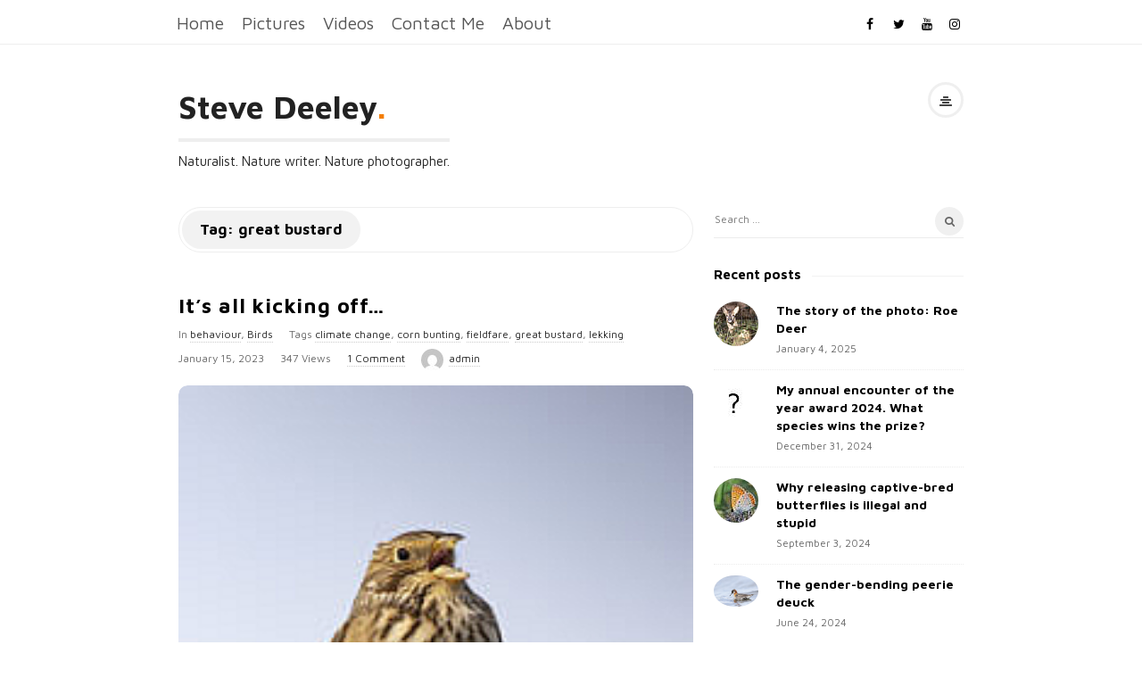

--- FILE ---
content_type: text/html; charset=UTF-8
request_url: https://stevedeeley.com/tag/great-bustard/
body_size: 19283
content:
<!DOCTYPE html>
<html lang="en-GB" class="no-js">
	<head>
		<meta charset="UTF-8">
		<meta name="viewport" content="width=device-width, initial-scale=1, maximum-scale=1">
		<meta http-equiv="X-UA-Compatible" content="IE=edge">
		<link rel="profile" href="http://gmpg.org/xfn/11">
		<link rel="pingback" href="https://stevedeeley.com/xmlrpc.php">
				<!--[if lt IE 9]>
		<script src="https://stevedeeley.com/wp-content/themes/writing/js/html5.js"></script>
		<![endif]-->
		<script>(function(){document.documentElement.className='js'})();</script>

		<meta name='robots' content='index, follow, max-image-preview:large, max-snippet:-1, max-video-preview:-1' />
	<style>img:is([sizes="auto" i], [sizes^="auto," i]) { contain-intrinsic-size: 3000px 1500px }</style>
	
	<!-- This site is optimized with the Yoast SEO plugin v26.8 - https://yoast.com/product/yoast-seo-wordpress/ -->
	<title>great bustard Archives - Steve Deeley</title>
	<link rel="canonical" href="https://stevedeeley.com/tag/great-bustard/" />
	<meta property="og:locale" content="en_GB" />
	<meta property="og:type" content="article" />
	<meta property="og:title" content="great bustard Archives - Steve Deeley" />
	<meta property="og:url" content="https://stevedeeley.com/tag/great-bustard/" />
	<meta property="og:site_name" content="Steve Deeley" />
	<meta name="twitter:card" content="summary_large_image" />
	<script type="application/ld+json" class="yoast-schema-graph">{"@context":"https://schema.org","@graph":[{"@type":"CollectionPage","@id":"https://stevedeeley.com/tag/great-bustard/","url":"https://stevedeeley.com/tag/great-bustard/","name":"great bustard Archives - Steve Deeley","isPartOf":{"@id":"https://stevedeeley.com/#website"},"primaryImageOfPage":{"@id":"https://stevedeeley.com/tag/great-bustard/#primaryimage"},"image":{"@id":"https://stevedeeley.com/tag/great-bustard/#primaryimage"},"thumbnailUrl":"https://stevedeeley.com/wp-content/uploads/2023/01/MG_7342m1-scaled.jpg","breadcrumb":{"@id":"https://stevedeeley.com/tag/great-bustard/#breadcrumb"},"inLanguage":"en-GB"},{"@type":"ImageObject","inLanguage":"en-GB","@id":"https://stevedeeley.com/tag/great-bustard/#primaryimage","url":"https://stevedeeley.com/wp-content/uploads/2023/01/MG_7342m1-scaled.jpg","contentUrl":"https://stevedeeley.com/wp-content/uploads/2023/01/MG_7342m1-scaled.jpg","width":1811,"height":2560,"caption":"singing corn bunting"},{"@type":"BreadcrumbList","@id":"https://stevedeeley.com/tag/great-bustard/#breadcrumb","itemListElement":[{"@type":"ListItem","position":1,"name":"Home","item":"https://stevedeeley.com/"},{"@type":"ListItem","position":2,"name":"great bustard"}]},{"@type":"WebSite","@id":"https://stevedeeley.com/#website","url":"https://stevedeeley.com/","name":"Steve Deeley","description":"Naturalist. Nature writer. Nature photographer.","publisher":{"@id":"https://stevedeeley.com/#organization"},"potentialAction":[{"@type":"SearchAction","target":{"@type":"EntryPoint","urlTemplate":"https://stevedeeley.com/?s={search_term_string}"},"query-input":{"@type":"PropertyValueSpecification","valueRequired":true,"valueName":"search_term_string"}}],"inLanguage":"en-GB"},{"@type":"Organization","@id":"https://stevedeeley.com/#organization","name":"Steve Deeley","url":"https://stevedeeley.com/","logo":{"@type":"ImageObject","inLanguage":"en-GB","@id":"https://stevedeeley.com/#/schema/logo/image/","url":"https://stevedeeley.com/wp-content/uploads/2021/11/cropped-thumbnail-512x512-1-scaled-1.jpg","contentUrl":"https://stevedeeley.com/wp-content/uploads/2021/11/cropped-thumbnail-512x512-1-scaled-1.jpg","width":399,"height":200,"caption":"Steve Deeley"},"image":{"@id":"https://stevedeeley.com/#/schema/logo/image/"}}]}</script>
	<!-- / Yoast SEO plugin. -->


<link rel='dns-prefetch' href='//fonts.googleapis.com' />
<link rel="alternate" type="application/rss+xml" title="Steve Deeley &raquo; Feed" href="https://stevedeeley.com/feed/" />
<link rel="alternate" type="application/rss+xml" title="Steve Deeley &raquo; Comments Feed" href="https://stevedeeley.com/comments/feed/" />
<link rel="alternate" type="application/rss+xml" title="Steve Deeley &raquo; great bustard Tag Feed" href="https://stevedeeley.com/tag/great-bustard/feed/" />
<script type="text/javascript">
/* <![CDATA[ */
window._wpemojiSettings = {"baseUrl":"https:\/\/s.w.org\/images\/core\/emoji\/15.0.3\/72x72\/","ext":".png","svgUrl":"https:\/\/s.w.org\/images\/core\/emoji\/15.0.3\/svg\/","svgExt":".svg","source":{"concatemoji":"https:\/\/stevedeeley.com\/wp-includes\/js\/wp-emoji-release.min.js?ver=6.7.1"}};
/*! This file is auto-generated */
!function(i,n){var o,s,e;function c(e){try{var t={supportTests:e,timestamp:(new Date).valueOf()};sessionStorage.setItem(o,JSON.stringify(t))}catch(e){}}function p(e,t,n){e.clearRect(0,0,e.canvas.width,e.canvas.height),e.fillText(t,0,0);var t=new Uint32Array(e.getImageData(0,0,e.canvas.width,e.canvas.height).data),r=(e.clearRect(0,0,e.canvas.width,e.canvas.height),e.fillText(n,0,0),new Uint32Array(e.getImageData(0,0,e.canvas.width,e.canvas.height).data));return t.every(function(e,t){return e===r[t]})}function u(e,t,n){switch(t){case"flag":return n(e,"\ud83c\udff3\ufe0f\u200d\u26a7\ufe0f","\ud83c\udff3\ufe0f\u200b\u26a7\ufe0f")?!1:!n(e,"\ud83c\uddfa\ud83c\uddf3","\ud83c\uddfa\u200b\ud83c\uddf3")&&!n(e,"\ud83c\udff4\udb40\udc67\udb40\udc62\udb40\udc65\udb40\udc6e\udb40\udc67\udb40\udc7f","\ud83c\udff4\u200b\udb40\udc67\u200b\udb40\udc62\u200b\udb40\udc65\u200b\udb40\udc6e\u200b\udb40\udc67\u200b\udb40\udc7f");case"emoji":return!n(e,"\ud83d\udc26\u200d\u2b1b","\ud83d\udc26\u200b\u2b1b")}return!1}function f(e,t,n){var r="undefined"!=typeof WorkerGlobalScope&&self instanceof WorkerGlobalScope?new OffscreenCanvas(300,150):i.createElement("canvas"),a=r.getContext("2d",{willReadFrequently:!0}),o=(a.textBaseline="top",a.font="600 32px Arial",{});return e.forEach(function(e){o[e]=t(a,e,n)}),o}function t(e){var t=i.createElement("script");t.src=e,t.defer=!0,i.head.appendChild(t)}"undefined"!=typeof Promise&&(o="wpEmojiSettingsSupports",s=["flag","emoji"],n.supports={everything:!0,everythingExceptFlag:!0},e=new Promise(function(e){i.addEventListener("DOMContentLoaded",e,{once:!0})}),new Promise(function(t){var n=function(){try{var e=JSON.parse(sessionStorage.getItem(o));if("object"==typeof e&&"number"==typeof e.timestamp&&(new Date).valueOf()<e.timestamp+604800&&"object"==typeof e.supportTests)return e.supportTests}catch(e){}return null}();if(!n){if("undefined"!=typeof Worker&&"undefined"!=typeof OffscreenCanvas&&"undefined"!=typeof URL&&URL.createObjectURL&&"undefined"!=typeof Blob)try{var e="postMessage("+f.toString()+"("+[JSON.stringify(s),u.toString(),p.toString()].join(",")+"));",r=new Blob([e],{type:"text/javascript"}),a=new Worker(URL.createObjectURL(r),{name:"wpTestEmojiSupports"});return void(a.onmessage=function(e){c(n=e.data),a.terminate(),t(n)})}catch(e){}c(n=f(s,u,p))}t(n)}).then(function(e){for(var t in e)n.supports[t]=e[t],n.supports.everything=n.supports.everything&&n.supports[t],"flag"!==t&&(n.supports.everythingExceptFlag=n.supports.everythingExceptFlag&&n.supports[t]);n.supports.everythingExceptFlag=n.supports.everythingExceptFlag&&!n.supports.flag,n.DOMReady=!1,n.readyCallback=function(){n.DOMReady=!0}}).then(function(){return e}).then(function(){var e;n.supports.everything||(n.readyCallback(),(e=n.source||{}).concatemoji?t(e.concatemoji):e.wpemoji&&e.twemoji&&(t(e.twemoji),t(e.wpemoji)))}))}((window,document),window._wpemojiSettings);
/* ]]> */
</script>
<style id='wp-emoji-styles-inline-css' type='text/css'>

	img.wp-smiley, img.emoji {
		display: inline !important;
		border: none !important;
		box-shadow: none !important;
		height: 1em !important;
		width: 1em !important;
		margin: 0 0.07em !important;
		vertical-align: -0.1em !important;
		background: none !important;
		padding: 0 !important;
	}
</style>
<link rel='stylesheet' id='wp-block-library-css' href='https://stevedeeley.com/wp-includes/css/dist/block-library/style.min.css?ver=6.7.1' type='text/css' media='all' />
<style id='classic-theme-styles-inline-css' type='text/css'>
/*! This file is auto-generated */
.wp-block-button__link{color:#fff;background-color:#32373c;border-radius:9999px;box-shadow:none;text-decoration:none;padding:calc(.667em + 2px) calc(1.333em + 2px);font-size:1.125em}.wp-block-file__button{background:#32373c;color:#fff;text-decoration:none}
</style>
<style id='global-styles-inline-css' type='text/css'>
:root{--wp--preset--aspect-ratio--square: 1;--wp--preset--aspect-ratio--4-3: 4/3;--wp--preset--aspect-ratio--3-4: 3/4;--wp--preset--aspect-ratio--3-2: 3/2;--wp--preset--aspect-ratio--2-3: 2/3;--wp--preset--aspect-ratio--16-9: 16/9;--wp--preset--aspect-ratio--9-16: 9/16;--wp--preset--color--black: #000000;--wp--preset--color--cyan-bluish-gray: #abb8c3;--wp--preset--color--white: #ffffff;--wp--preset--color--pale-pink: #f78da7;--wp--preset--color--vivid-red: #cf2e2e;--wp--preset--color--luminous-vivid-orange: #ff6900;--wp--preset--color--luminous-vivid-amber: #fcb900;--wp--preset--color--light-green-cyan: #7bdcb5;--wp--preset--color--vivid-green-cyan: #00d084;--wp--preset--color--pale-cyan-blue: #8ed1fc;--wp--preset--color--vivid-cyan-blue: #0693e3;--wp--preset--color--vivid-purple: #9b51e0;--wp--preset--gradient--vivid-cyan-blue-to-vivid-purple: linear-gradient(135deg,rgba(6,147,227,1) 0%,rgb(155,81,224) 100%);--wp--preset--gradient--light-green-cyan-to-vivid-green-cyan: linear-gradient(135deg,rgb(122,220,180) 0%,rgb(0,208,130) 100%);--wp--preset--gradient--luminous-vivid-amber-to-luminous-vivid-orange: linear-gradient(135deg,rgba(252,185,0,1) 0%,rgba(255,105,0,1) 100%);--wp--preset--gradient--luminous-vivid-orange-to-vivid-red: linear-gradient(135deg,rgba(255,105,0,1) 0%,rgb(207,46,46) 100%);--wp--preset--gradient--very-light-gray-to-cyan-bluish-gray: linear-gradient(135deg,rgb(238,238,238) 0%,rgb(169,184,195) 100%);--wp--preset--gradient--cool-to-warm-spectrum: linear-gradient(135deg,rgb(74,234,220) 0%,rgb(151,120,209) 20%,rgb(207,42,186) 40%,rgb(238,44,130) 60%,rgb(251,105,98) 80%,rgb(254,248,76) 100%);--wp--preset--gradient--blush-light-purple: linear-gradient(135deg,rgb(255,206,236) 0%,rgb(152,150,240) 100%);--wp--preset--gradient--blush-bordeaux: linear-gradient(135deg,rgb(254,205,165) 0%,rgb(254,45,45) 50%,rgb(107,0,62) 100%);--wp--preset--gradient--luminous-dusk: linear-gradient(135deg,rgb(255,203,112) 0%,rgb(199,81,192) 50%,rgb(65,88,208) 100%);--wp--preset--gradient--pale-ocean: linear-gradient(135deg,rgb(255,245,203) 0%,rgb(182,227,212) 50%,rgb(51,167,181) 100%);--wp--preset--gradient--electric-grass: linear-gradient(135deg,rgb(202,248,128) 0%,rgb(113,206,126) 100%);--wp--preset--gradient--midnight: linear-gradient(135deg,rgb(2,3,129) 0%,rgb(40,116,252) 100%);--wp--preset--font-size--small: 13px;--wp--preset--font-size--medium: 20px;--wp--preset--font-size--large: 36px;--wp--preset--font-size--x-large: 42px;--wp--preset--spacing--20: 0.44rem;--wp--preset--spacing--30: 0.67rem;--wp--preset--spacing--40: 1rem;--wp--preset--spacing--50: 1.5rem;--wp--preset--spacing--60: 2.25rem;--wp--preset--spacing--70: 3.38rem;--wp--preset--spacing--80: 5.06rem;--wp--preset--shadow--natural: 6px 6px 9px rgba(0, 0, 0, 0.2);--wp--preset--shadow--deep: 12px 12px 50px rgba(0, 0, 0, 0.4);--wp--preset--shadow--sharp: 6px 6px 0px rgba(0, 0, 0, 0.2);--wp--preset--shadow--outlined: 6px 6px 0px -3px rgba(255, 255, 255, 1), 6px 6px rgba(0, 0, 0, 1);--wp--preset--shadow--crisp: 6px 6px 0px rgba(0, 0, 0, 1);}:where(.is-layout-flex){gap: 0.5em;}:where(.is-layout-grid){gap: 0.5em;}body .is-layout-flex{display: flex;}.is-layout-flex{flex-wrap: wrap;align-items: center;}.is-layout-flex > :is(*, div){margin: 0;}body .is-layout-grid{display: grid;}.is-layout-grid > :is(*, div){margin: 0;}:where(.wp-block-columns.is-layout-flex){gap: 2em;}:where(.wp-block-columns.is-layout-grid){gap: 2em;}:where(.wp-block-post-template.is-layout-flex){gap: 1.25em;}:where(.wp-block-post-template.is-layout-grid){gap: 1.25em;}.has-black-color{color: var(--wp--preset--color--black) !important;}.has-cyan-bluish-gray-color{color: var(--wp--preset--color--cyan-bluish-gray) !important;}.has-white-color{color: var(--wp--preset--color--white) !important;}.has-pale-pink-color{color: var(--wp--preset--color--pale-pink) !important;}.has-vivid-red-color{color: var(--wp--preset--color--vivid-red) !important;}.has-luminous-vivid-orange-color{color: var(--wp--preset--color--luminous-vivid-orange) !important;}.has-luminous-vivid-amber-color{color: var(--wp--preset--color--luminous-vivid-amber) !important;}.has-light-green-cyan-color{color: var(--wp--preset--color--light-green-cyan) !important;}.has-vivid-green-cyan-color{color: var(--wp--preset--color--vivid-green-cyan) !important;}.has-pale-cyan-blue-color{color: var(--wp--preset--color--pale-cyan-blue) !important;}.has-vivid-cyan-blue-color{color: var(--wp--preset--color--vivid-cyan-blue) !important;}.has-vivid-purple-color{color: var(--wp--preset--color--vivid-purple) !important;}.has-black-background-color{background-color: var(--wp--preset--color--black) !important;}.has-cyan-bluish-gray-background-color{background-color: var(--wp--preset--color--cyan-bluish-gray) !important;}.has-white-background-color{background-color: var(--wp--preset--color--white) !important;}.has-pale-pink-background-color{background-color: var(--wp--preset--color--pale-pink) !important;}.has-vivid-red-background-color{background-color: var(--wp--preset--color--vivid-red) !important;}.has-luminous-vivid-orange-background-color{background-color: var(--wp--preset--color--luminous-vivid-orange) !important;}.has-luminous-vivid-amber-background-color{background-color: var(--wp--preset--color--luminous-vivid-amber) !important;}.has-light-green-cyan-background-color{background-color: var(--wp--preset--color--light-green-cyan) !important;}.has-vivid-green-cyan-background-color{background-color: var(--wp--preset--color--vivid-green-cyan) !important;}.has-pale-cyan-blue-background-color{background-color: var(--wp--preset--color--pale-cyan-blue) !important;}.has-vivid-cyan-blue-background-color{background-color: var(--wp--preset--color--vivid-cyan-blue) !important;}.has-vivid-purple-background-color{background-color: var(--wp--preset--color--vivid-purple) !important;}.has-black-border-color{border-color: var(--wp--preset--color--black) !important;}.has-cyan-bluish-gray-border-color{border-color: var(--wp--preset--color--cyan-bluish-gray) !important;}.has-white-border-color{border-color: var(--wp--preset--color--white) !important;}.has-pale-pink-border-color{border-color: var(--wp--preset--color--pale-pink) !important;}.has-vivid-red-border-color{border-color: var(--wp--preset--color--vivid-red) !important;}.has-luminous-vivid-orange-border-color{border-color: var(--wp--preset--color--luminous-vivid-orange) !important;}.has-luminous-vivid-amber-border-color{border-color: var(--wp--preset--color--luminous-vivid-amber) !important;}.has-light-green-cyan-border-color{border-color: var(--wp--preset--color--light-green-cyan) !important;}.has-vivid-green-cyan-border-color{border-color: var(--wp--preset--color--vivid-green-cyan) !important;}.has-pale-cyan-blue-border-color{border-color: var(--wp--preset--color--pale-cyan-blue) !important;}.has-vivid-cyan-blue-border-color{border-color: var(--wp--preset--color--vivid-cyan-blue) !important;}.has-vivid-purple-border-color{border-color: var(--wp--preset--color--vivid-purple) !important;}.has-vivid-cyan-blue-to-vivid-purple-gradient-background{background: var(--wp--preset--gradient--vivid-cyan-blue-to-vivid-purple) !important;}.has-light-green-cyan-to-vivid-green-cyan-gradient-background{background: var(--wp--preset--gradient--light-green-cyan-to-vivid-green-cyan) !important;}.has-luminous-vivid-amber-to-luminous-vivid-orange-gradient-background{background: var(--wp--preset--gradient--luminous-vivid-amber-to-luminous-vivid-orange) !important;}.has-luminous-vivid-orange-to-vivid-red-gradient-background{background: var(--wp--preset--gradient--luminous-vivid-orange-to-vivid-red) !important;}.has-very-light-gray-to-cyan-bluish-gray-gradient-background{background: var(--wp--preset--gradient--very-light-gray-to-cyan-bluish-gray) !important;}.has-cool-to-warm-spectrum-gradient-background{background: var(--wp--preset--gradient--cool-to-warm-spectrum) !important;}.has-blush-light-purple-gradient-background{background: var(--wp--preset--gradient--blush-light-purple) !important;}.has-blush-bordeaux-gradient-background{background: var(--wp--preset--gradient--blush-bordeaux) !important;}.has-luminous-dusk-gradient-background{background: var(--wp--preset--gradient--luminous-dusk) !important;}.has-pale-ocean-gradient-background{background: var(--wp--preset--gradient--pale-ocean) !important;}.has-electric-grass-gradient-background{background: var(--wp--preset--gradient--electric-grass) !important;}.has-midnight-gradient-background{background: var(--wp--preset--gradient--midnight) !important;}.has-small-font-size{font-size: var(--wp--preset--font-size--small) !important;}.has-medium-font-size{font-size: var(--wp--preset--font-size--medium) !important;}.has-large-font-size{font-size: var(--wp--preset--font-size--large) !important;}.has-x-large-font-size{font-size: var(--wp--preset--font-size--x-large) !important;}
:where(.wp-block-post-template.is-layout-flex){gap: 1.25em;}:where(.wp-block-post-template.is-layout-grid){gap: 1.25em;}
:where(.wp-block-columns.is-layout-flex){gap: 2em;}:where(.wp-block-columns.is-layout-grid){gap: 2em;}
:root :where(.wp-block-pullquote){font-size: 1.5em;line-height: 1.6;}
</style>
<link rel='stylesheet' id='email-subscribers-css' href='https://stevedeeley.com/wp-content/plugins/email-subscribers/lite/public/css/email-subscribers-public.css?ver=5.9.15' type='text/css' media='all' />
<link rel='stylesheet' id='asalah-lora-css' href='https://stevedeeley.com/wp-content/themes/writing/framework/googlefonts/lora.css?ver=6.7.1' type='text/css' media='all' />
<link rel='stylesheet' id='genericons-css' href='https://stevedeeley.com/wp-content/themes/writing/genericons/genericons.css?ver=3.2' type='text/css' media='all' />
<link rel='stylesheet' id='bootstrap-css' href='https://stevedeeley.com/wp-content/themes/writing/framework/bootstrap/css/bootstrap.css?ver=1' type='text/css' media='all' />
<link rel='stylesheet' id='writing-fontawesome-css' href='https://stevedeeley.com/wp-content/themes/writing/framework/font-awesome/custom_fontawesome/css/fontawesome.css?ver=1' type='text/css' media='all' />
<link rel='stylesheet' id='asalah-plugins-css' href='https://stevedeeley.com/wp-content/themes/writing/pluginstyle.css?ver=1' type='text/css' media='all' />
<link rel='stylesheet' id='asalah-style-css' href='https://stevedeeley.com/wp-content/themes/writing/style.css?ver=3.791' type='text/css' media='all' />
<!--[if lt IE 9]>
<link rel='stylesheet' id='asalah-ie-css' href='https://stevedeeley.com/wp-content/themes/writing/css/ie.css?ver=6.7.1' type='text/css' media='all' />
<![endif]-->
<link rel='stylesheet' id='writing_google_fonts-css' href='//fonts.googleapis.com/css?family=Maven+Pro%3Aregular%2C700&#038;display=swap' type='text/css' media='screen' />
<script type="text/javascript" src="https://stevedeeley.com/wp-includes/js/jquery/jquery.min.js?ver=3.7.1" id="jquery-core-js"></script>
<script type="text/javascript" src="https://stevedeeley.com/wp-includes/js/jquery/jquery-migrate.min.js?ver=3.4.1" id="jquery-migrate-js"></script>
<script type="text/javascript" src="https://stevedeeley.com/wp-content/themes/writing/js/modernizr.js?ver=1" id="asalah-modernizr-js"></script>
<link rel="https://api.w.org/" href="https://stevedeeley.com/wp-json/" /><link rel="alternate" title="JSON" type="application/json" href="https://stevedeeley.com/wp-json/wp/v2/tags/217" /><link rel="EditURI" type="application/rsd+xml" title="RSD" href="https://stevedeeley.com/xmlrpc.php?rsd" />
<meta name="generator" content="WordPress 6.7.1" />
<style type="text/css" id="asalah_custom_style_code">@media screen and (min-width: 910px) {.container { width:910px; }}@media screen and (min-width: 1081px) {.wp-block-image.alignwide {margin-left: -85px;margin-right: -85px;}}@media screen and (max-width: 1080px) {.wp-block-image.alignwide,
									  .wp-block-embed.alignwide,
									  .wp-block-cover-image.alignwide,
									  .wp-block-cover.alignwide {margin-left: -45px;margin-right: -45px;}}@media screen and (max-width: 1010px) {.wp-block-image.alignwide,
									  .wp-block-embed.alignwide,
									  .wp-block-cover-image.alignwide,
									  .wp-block-cover.alignwide {margin-left: -25px;margin-right: -25px;}}@media screen and (max-width: 970px) {.wp-block-image.alignwide,
									  .wp-block-embed.alignwide,
									  .wp-block-cover-image.alignwide,
									  .wp-block-cover.alignwide {margin-left: 0px;margin-right: 0px;}}@media screen and (max-width: 910px) {.wp-block-image.alignwide,
									  .wp-block-embed.alignwide,
									  .wp-block-cover-image.alignwide,
									  .wp-block-cover.alignwide {margin-left: -45px;margin-right: -45px;}}@media screen and (max-width: 798px) {.wp-block-image.alignwide,
									  .wp-block-embed.alignwide,
									  .wp-block-cover-image.alignwide,
									  .wp-block-cover.alignwide {margin-left: 0px;margin-right: 0px;}}@media screen and (min-width: 992px) {.container {width: 910px;}.main_content.col-md-9.pull-right {padding-right: 15px;padding-left: 30px;}.side_content.col-md-3 {padding-left: 0;width: 295px;}.side_content.col-md-3.pull-left {padding-left: 15px;padding-right: 0;}}.site_logo, .site_logo a { font-family:"Maven Pro","Helvetica Neue",sans-serif; letter-spacing: normal;}body {font-family:"Maven Pro","Helvetica Neue",sans-serif;}.logo_tagline.site_tagline {font-family:"Maven Pro","Helvetica Neue",sans-serif !important;}h1,h2,h3,h4,h5,h6 {font-family:"Maven Pro","Helvetica Neue",sans-serif!important;}.main_content.col-md-12 .blog_single .blog_post_text, .main_content.col-md-9 .blog_single .blog_post_text {font-family:"Maven Pro","Helvetica Neue",sans-serif;}.main_content.col-md-12 .blog_posts_list .blog_post_text, .blog_post_description, .blog_posts_wrapper.masonry_blog_style .blog_post_description, .main_content.col-md-12 .blog_posts_wrapper.list_blog_style.blog_posts_list .blog_post_text, .blog_posts_wrapper.list_blog_style .blog_post_description p, .blog_posts_wrapper.masonry_blog_style .blog_post_description, .blog_posts_wrapper.banner_grid_blog_style .blog_style_featured_other .blog_post_description, .blog_posts_wrapper.list_blog_style .blog_post_description p, .blog_posts_wrapper.banner_list_blog_style .blog_style_featured_other .blog_post_description p {font-family:"Maven Pro","Helvetica Neue",sans-serif;}.nav > li > a, .dropdown-menu > li > a {font-size:20px;}.main_content .blog_posts_wrapper.blog_posts_list .blog_post_title .title, .main_content.col-md-9 .blog_posts_wrapper.blog_posts_list .blog_post_title .title {font-family:"Maven Pro","Helvetica Neue",sans-serif;}.skin_color, .skin_color_hover:hover, a, .user_info_button:hover, .header_social_icons a:hover, .blog_post_meta .blog_meta_item a:hover, .widget_container ul li a:hover, .asalah_post_gallery_nav_container ul.flex-direction-nav > li a:hover:before, .post_navigation_item:hover a.post_navigation_arrow, .comment_body p a:hover, .author_text .social_icons_list a:hover, .skin_color_hover:focus, a, .user_info_button:focus, .header_social_icons a:focus, .blog_post_meta .blog_meta_item a:focus, .widget_container ul li a:focus, .asalah_post_gallery_nav_container ul.flex-direction-nav > li a:focus:before, .post_navigation_item:focus a.post_navigation_arrow, .comment_body p a:focus, .author_text .social_icons_list a:focus, .author_text .social_icons_list a:active {color: #f47e00;}.skin_bg, .skin_bg_hover:hover, .blog_post_control_item a:hover, .widget_container.asalah-social-widget .widget_social_icon:hover, .tagcloud a:hover, .cookies_accept_button:hover, .skin_bg, .skin_bg_hover:focus, .blog_post_control_item a:focus, .widget_container.asalah-social-widget .widget_social_icon:focus, .tagcloud a:focus, .cookies_accept_button:focus {background-color: #f47e00;}.skin_border, .blog_post_control_item a, .navigation.pagination .nav-links .page-numbers:hover, .navigation.pagination .nav-links .page-numbers:focus, .navigation.pagination .nav-links .page-numbers.current, .navigation_links a:hover, .navigation_links a:focus, .cookies_accept_button {border-color: #f47e00;}.skin_border_left {border-left-color: #f47e00;}.skin_border_right {border-right-color: #f47e00;}.skin_border_top {border-top-color: #f47e00;}progress[value]::-webkit-progress-value {background-color:#f47e00;}progress[value]::-moz-progress-bar {background-color:#f47e00;}.skin_border_bottom,.comment_body p a:hover, .comment_body p a:focus {border-bottom-color: #f47e00;}.jr-insta-slider .jr-insta-thumb .thumbnails > li:nth-child(3n) {
	margin-right: 0 !important;
}


.jr-insta-thumb ul.thumbnails li {
    display: inline-block;
    padding: 0;
    margin: 0 2.5% 2.5% 0 !important;
}

.logo_wrapper {
margin-top: 3px;
}

img.wp-image-159.size-full.alignright {
max-width:280px;
}

main_content col-md-9 img.wp-image-159.size-full.alignright {
max-width:250px;
}
@media (min-width: 768 px) {
#third_footer_widget {
padding-left: 0 !important;
padding-right: 0 !important;
}
}
.main_content.col-md-9 .blog_posts_wrapper.list_blog_style .blog_post {
	padding-bottom: 30px;
}

.main_content.col-md-9 .blog_posts_wrapper.list_blog_style .blog_post_readmore,
.main_content.col-md-9 .blog_posts_wrapper.list_blog_style .blog_post_share {
	margin-bottom: 10px;
	display: block;
	width: 100%;
}</style><link rel="icon" href="https://stevedeeley.com/wp-content/uploads/2021/11/cropped-thumbnail-512x512-2-scaled-2-32x32.jpg" sizes="32x32" />
<link rel="icon" href="https://stevedeeley.com/wp-content/uploads/2021/11/cropped-thumbnail-512x512-2-scaled-2-192x192.jpg" sizes="192x192" />
<link rel="apple-touch-icon" href="https://stevedeeley.com/wp-content/uploads/2021/11/cropped-thumbnail-512x512-2-scaled-2-180x180.jpg" />
<meta name="msapplication-TileImage" content="https://stevedeeley.com/wp-content/uploads/2021/11/cropped-thumbnail-512x512-2-scaled-2-270x270.jpg" />
	</head>
		<body class="archive tag tag-great-bustard tag-217 wp-custom-logo wp-embed-responsive sticky_menu_enabled">

					<!-- Load facebook SDK -->
			<div id="fb-root"></div>
			<script>
			jQuery(document).ready(function() {
																window.fbAsyncInit = function() {
									FB.init({
										appId            : '1028508873847234',
										xfbml            : true,
										version          : 'v2.11'
									});
								};
								
					(function(d, s, id){
			     var js, fjs = d.getElementsByTagName(s)[0];
			     if (d.getElementById(id)) {return;}
			     js = d.createElement(s); js.id = id; js.async = true;
			     js.src = "//connect.facebook.net/en_GB/sdk.js#xfbml=1&version=v2.11";
			     fjs.parentNode.insertBefore(js, fjs);
			   }(document, 'script', 'facebook-jssdk'));
			 });
			</script>
		    <!-- End Load facebook SDK -->
		
			<!-- top menu area -->
			<div class="sticky_header">
						<div class="top_menu_wrapper">
			<div class="container">
				<div class="mobile_menu_button">
											<span class="mobile_menu_text">Menu</span>
											<div class="writing_mobile_icon"><span></span><span></span><span></span></div>
				</div><!-- end mobile_menu_button -->
							<div class="top_header_items_holder">
											<div class="main_menu pull-left">
							<div class="main_nav"><ul id="menu-main-menu" class="nav navbar-nav"><li id="menu-item-577" class="menu-item menu-item-type-custom menu-item-object-custom menu-item-home menu-item-577 default_menu"><a href="https://stevedeeley.com">Home</a></li>
<li id="menu-item-597" class="menu-item menu-item-type-custom menu-item-object-custom menu-item-597 default_menu"><a href="https://stevedeeley.com/images/">Pictures</a></li>
<li id="menu-item-1597" class="menu-item menu-item-type-custom menu-item-object-custom menu-item-1597 default_menu"><a href="https://www.youtube.com/channel/UCff25mmFskCdqszQuiM9odg">Videos</a></li>
<li id="menu-item-580" class="menu-item menu-item-type-post_type menu-item-object-page menu-item-580 default_menu"><a href="https://stevedeeley.com/contact/">Contact Me</a></li>
<li id="menu-item-581" class="menu-item menu-item-type-post_type menu-item-object-page menu-item-581 default_menu"><a href="https://stevedeeley.com/about-2/">About</a></li>
</ul></div>						</div>
											<div class="header_icons pull-right text_right">

							<!-- start header social icons --> <div class="social_icons_list header_social_icons pull-left"><a rel="nofollow noreferrer" target="_blank" href="https://facebook.com/steve.deeley.50" title="Facebook" class="social_icon social_facebook social_icon_facebook"><i class="fa fa-facebook"></i></a><a rel="nofollow noreferrer" target="_blank" href="https://twitter.com/stevedeeley5" title="Twitter" class="social_icon social_twitter social_icon_twitter"><i class="fa fa-twitter"></i></a><a rel="nofollow noreferrer" target="_blank" href="https://www.youtube.com/channel/UCff25mmFskCdqszQuiM9odg" title="Youtube" class="social_icon social_youtube social_icon_youtube"><i class="fa fa-youtube"></i></a><a rel="nofollow noreferrer" target="_blank" href="https://www.instagram.com/sdeeley16/" title="Instagram" class="social_icon social_instagram social_icon_instagram"><i class="fa fa-instagram"></i></a></div> <!-- end header social icons --> 		<div class="header_info_wrapper">
			<a id="user_info_icon" class="user_info_avatar user_info_button user_info_avatar_icon skin_color_hover" href="#">
				<i class="fa fa-align-center"></i>			</a>
		</div>
							</div>
									</div> <!-- end .top_header_items_holder -->
			</div> <!-- end container -->
		</div>
					</div> <!-- end sticky_header -->
				<div id="page" class="hfeed site">

			<!-- start site main container -->
			<div class="site_main_container">
				<!-- header -->
					<header class="site_header">

						<!-- top menu area -->
													<div class="invisible_header"></div>
												<!-- header logo wrapper -->
						<div class="header_logo_wrapper  ">
							<div class="container">
										<div class="logo_wrapper logo_type_text">
								<h2 class="site_logo site-title pull-left clearfix">
						<a title="Steve Deeley" href="https://stevedeeley.com/" rel="home">Steve Deeley</a><span class="logo_dot skin_color">.</span>
					</h2>
													<p class="title_tagline_below logo_tagline site_tagline">Naturalist. Nature writer. Nature photographer.</p>
									</div> <!-- logo_wrapper -->
				<div class="header_info_wrapper">
			<a id="user_info_icon" class="user_info_avatar user_info_button user_info_avatar_icon skin_color_hover" href="#">
				<i class="fa fa-align-center"></i>			</a>
		</div>
								</div><!-- end container -->
						</div><!-- end .header_logo_wrapper -->

											</header><!-- header -->

				<!-- start stie content -->
				<section id="content" class="site_content">
					<div class="container">
						<div class="row"><main class="main_content archive_page_content col-md-9 pull-left">

	<header class="page-header page_main_title clearfix">
		<h1 class="page-title title">Tag: <span>great bustard</span></h1>	</header><!-- .page-header -->

	
		<!-- Start posts list wrapper div -->
		<div class="blog_posts_wrapper blog_posts_list clearfix  asalah_blog_global_setting default_blog_style narrow_content_width">

				<article id="post-1435" class="blog_post_container post-1435 post type-post status-publish format-standard has-post-thumbnail hentry category-behaviour category-birds tag-climate-change tag-corn-bunting tag-fieldfare tag-great-bustard tag-lekking" >

				<div class="blog_post clearfix">
					<div class="blog_post_title">
				<h2 class="entry-title title post_title"><a href="https://stevedeeley.com/its-all-kicking-off/" rel="bookmark">It&#8217;s all kicking off&#8230;</a></h2>			</div><!-- end blog_post_title -->
					<div class="blog_post_meta clearfix">
				<span class="blog_meta_item blog_meta_category">In <a href="https://stevedeeley.com/category/behaviour/" rel="category tag">behaviour</a>, <a href="https://stevedeeley.com/category/birds/" rel="category tag">Birds</a></span><span class="blog_meta_item blog_meta_tags">Tags <a href="https://stevedeeley.com/tag/climate-change/" rel="tag">climate change</a>, <a href="https://stevedeeley.com/tag/corn-bunting/" rel="tag">corn bunting</a>, <a href="https://stevedeeley.com/tag/fieldfare/" rel="tag">fieldfare</a>, <a href="https://stevedeeley.com/tag/great-bustard/" rel="tag">great bustard</a>, <a href="https://stevedeeley.com/tag/lekking/" rel="tag">lekking</a></span><span class="blog_meta_item blog_meta_date"><span class="screen-reader-text">Publish Date</span><time class="entry-date published updated" datetime="2023-01-15T11:30:06+00:00">January 15, 2023</time></span><span class="blog_meta_item blog_meta_views">347 Views</span><span class="blog_meta_item blog_meta_comments"><a href="https://stevedeeley.com/its-all-kicking-off/#comments">1 Comment</a></span><span class="blog_meta_item blog_meta_author"><span class="author vcard"><a class="meta_author_avatar_url" href="https://stevedeeley.com/author/admin/"><img alt='' src='https://secure.gravatar.com/avatar/49d9d12b48830d4da90d71655977571f?s=25&#038;d=mm&#038;r=g' srcset='https://secure.gravatar.com/avatar/49d9d12b48830d4da90d71655977571f?s=50&#038;d=mm&#038;r=g 2x' class='avatar avatar-25 photo' height='25' width='25' decoding='async'/></a> <a class="url fn n" href="https://stevedeeley.com/author/admin/">admin</a></span></span>			</div>
		<div class="blog_post_banner blog_post_image"><a href="https://stevedeeley.com/its-all-kicking-off/" title="It&#8217;s all kicking off&#8230;"><img width="188" height="266" src="https://stevedeeley.com/wp-content/uploads/2023/01/MG_7342m1-scaled.jpg" class="img-responsive wp-post-image" alt="singing corn bunting" decoding="async" loading="lazy" srcset="https://stevedeeley.com/wp-content/uploads/2023/01/MG_7342m1-scaled.jpg 1811w, https://stevedeeley.com/wp-content/uploads/2023/01/MG_7342m1-212x300.jpg 212w" sizes="auto, (max-width: 188px) 100vw, 188px" /></a>      </div>										<div class="entry-content blog_post_text blog_post_description"><!-- Start entry-content div -->
							<p>It is definitely supposed to be winter. Christmas is only just past. A couple of years back we were knee-deep in snow on this same week. But the current high temperatures here in the South of the UK mean that some of our wildlife thinks that spring is on the way.  And that can cause some serious problems if the predicted cold snap arrives. I recently visited Salisbury Plain, in Wiltshire. You&#8217;ve probably heard of it as a military training<a href="https://stevedeeley.com/its-all-kicking-off/" class="more_link more_link_dots"> &hellip; </a></p>						</div><!-- end entry-content div -->
							
					<div class="blog_post_control clearfix">

				
														<div class="blog_post_control_item blog_post_readmore">
								<a href="https://stevedeeley.com/its-all-kicking-off/" class="read_more_link">Continue Reading</a>							</div><!-- end .blog_post_readmore -->
												        <div class="blog_post_control_item blog_post_share always_show">
	        	<span class="share_item share_sign"><i class="fa fa-share "></i></span>

						
	        	<span class="social_share_item_wrapper"><a rel="nofollow noreferrer" target="_blank" href="https://www.facebook.com/sharer/sharer.php?u=https://stevedeeley.com/its-all-kicking-off/" class="share_item share_item_social share_facebook" onclick="if (/Android|webOS|iPhone|iPad|Mac|Macintosh|iPod|BlackBerry|IEMobile|Opera Mini/i.test(navigator.userAgent) && navigator.share) {
  navigator.share({
		title: document.title,
	  text: 'It&#8217;s all kicking off&#8230;',
	  url: 'https://stevedeeley.com/its-all-kicking-off/',
  })
} else {window.open('https://www.facebook.com/sharer/sharer.php?u=https://stevedeeley.com/its-all-kicking-off/', 'facebook-share-dialog', 'width=626,height=436');
	                                return false;} "><i class="fa fa-facebook"></i></a></span>
																	
							        	<span class="social_share_item_wrapper"><a rel="nofollow noreferrer" href="https://twitter.com/share?url=https://stevedeeley.com/its-all-kicking-off/" target="_blank" class="share_item share_item_social share_twitter"><i class="fa fa-twitter"></i></a></span>
						
						
						
						
						
						
						
						
						
						
						
						
						
	        </div><!-- blog_post_control_item blog_post_share -->
	        			</div><!-- end blog_post_control -->
		
		</div><!-- end blog_post -->
	</article><!-- end #post-## blog_post_container-->
			</div> <!-- .blog_posts_wrapper -->

		</main><!-- .main_content -->

			<aside class="side_content widget_area col-md-3 pull-right">
				<h3 class="screen-reader-text">Site Sidebar</h3>
	<div id="secondary" class="secondary">

					<div id="widget-area" class="widget-area" role="complementary">
				<div id="search-2" class="widget_container widget_content widget widget_search clearfix"><form role="search" class="search-form" method="get" action="https://stevedeeley.com/">
	<label>
		<span class="screen-reader-text">Search for:</span>
		<input type="search" class="search-field" placeholder="Search ..." value="" name="s" title="Search for:">
	</label>
	<i class="search_submit_icon fa fa-search"><input type="submit" class="search-submit" value=""></i>
</form></div><div id="postlist-widget-4" class="widget_container widget_content widget asalah-postlist-widget clearfix"><h4 class="widget_title title"><span class="page_header_title">Recent posts</span></h4>        <div class="asalah_post_list_widget"><ul class="post_list"><li class="post_item clearfix"><div class="post_thumbnail_wrapper"><a href="https://stevedeeley.com/the-story-of-the-photo-roe-deer/" title="The story of the photo: Roe Deer"><img width="50" height="50" src="https://stevedeeley.com/wp-content/uploads/2025/01/D1A4168m1-50x50.jpg" class="img-responsive wp-post-image" alt="roe deer doe" srcset=" " decoding="async" loading="lazy" /></a></div><div class="post_info_wrapper"><h5 class="title post_title"><a href="https://stevedeeley.com/the-story-of-the-photo-roe-deer/" title="The story of the photo: Roe Deer">The story of the photo: Roe Deer</a></h5><span class="post_meta_item post_meta_time post_time">January 4, 2025</span></div></li><li class="post_item clearfix"><div class="post_thumbnail_wrapper"><a href="https://stevedeeley.com/my-annual-encounter-of-the-year-award-2024-what-species-wins-the-prize/" title="My annual encounter of the year award 2024. What species wins the prize?"><img width="50" height="50" src="https://stevedeeley.com/wp-content/uploads/2023/12/questionmark-50x50.jpg" class="img-responsive wp-post-image" alt="questionmark" srcset=" " decoding="async" loading="lazy" /></a></div><div class="post_info_wrapper"><h5 class="title post_title"><a href="https://stevedeeley.com/my-annual-encounter-of-the-year-award-2024-what-species-wins-the-prize/" title="My annual encounter of the year award 2024. What species wins the prize?">My annual encounter of the year award 2024. What species wins the prize?</a></h5><span class="post_meta_item post_meta_time post_time">December 31, 2024</span></div></li><li class="post_item clearfix"><div class="post_thumbnail_wrapper"><a href="https://stevedeeley.com/why-releasing-captive-bred-butterflies-is-illegal-and-stupid/" title="Why releasing captive-bred butterflies is illegal and stupid"><img width="50" height="50" src="https://stevedeeley.com/wp-content/uploads/2024/08/1280px-Large_copper_Lycaena_dispar_male_underside_Greece-50x50.jpg" class="img-responsive wp-post-image" alt="large copper butterfly" srcset=" " decoding="async" loading="lazy" /></a></div><div class="post_info_wrapper"><h5 class="title post_title"><a href="https://stevedeeley.com/why-releasing-captive-bred-butterflies-is-illegal-and-stupid/" title="Why releasing captive-bred butterflies is illegal and stupid">Why releasing captive-bred butterflies is illegal and stupid</a></h5><span class="post_meta_item post_meta_time post_time">September 3, 2024</span></div></li><li class="post_item clearfix"><div class="post_thumbnail_wrapper"><a href="https://stevedeeley.com/the-gender-bending-peerie-deuck/" title="The gender-bending peerie deuck"><img width="50" height="35" src="https://stevedeeley.com/wp-content/uploads/2024/06/MG_0662m1-scaled.jpg" class="img-responsive wp-post-image" alt="red-necked phalarope" srcset=" " decoding="async" loading="lazy" /></a></div><div class="post_info_wrapper"><h5 class="title post_title"><a href="https://stevedeeley.com/the-gender-bending-peerie-deuck/" title="The gender-bending peerie deuck">The gender-bending peerie deuck</a></h5><span class="post_meta_item post_meta_time post_time">June 24, 2024</span></div></li><li class="post_item clearfix"><div class="post_thumbnail_wrapper"><a href="https://stevedeeley.com/the-power-of-the-cuckoo/" title="The power of the cuckoo"><img width="50" height="50" src="https://stevedeeley.com/wp-content/uploads/2024/05/D1A0257m1-50x50.jpg" class="img-responsive wp-post-image" alt="ruby-tailed wasp" srcset=" " decoding="async" loading="lazy" /></a></div><div class="post_info_wrapper"><h5 class="title post_title"><a href="https://stevedeeley.com/the-power-of-the-cuckoo/" title="The power of the cuckoo">The power of the cuckoo</a></h5><span class="post_meta_item post_meta_time post_time">May 30, 2024</span></div></li></ul></div>        </div><div id="email-subscribers-form-1" class="widget_container widget_content widget widget_email-subscribers-form clearfix"><div class="emaillist" id="es_form_f1-n1"><form action="/tag/great-bustard/#es_form_f1-n1" method="post" class="es_subscription_form es_shortcode_form " id="es_subscription_form_697b89994b78f" data-source="ig-es" data-form-id="1"><div class="es_caption">Please subscribe to my blog!</div><div class="es-field-wrap"><label>Name*<br /><input type="text" name="esfpx_name" class="ig_es_form_field_name" placeholder="Name" value="" required="required" /></label></div><div class="es-field-wrap ig-es-form-field"><label class="es-field-label">Email*<br /><input class="es_required_field es_txt_email ig_es_form_field_email ig-es-form-input" type="email" name="esfpx_email" value="" placeholder="Email Id" required="required" /></label></div><input type="hidden" name="esfpx_lists[]" value="ef702da87697" /><input type="hidden" name="esfpx_lists[]" value="906661542063" /><input type="hidden" name="esfpx_form_id" value="1" /><input type="hidden" name="es" value="subscribe" />
			<input type="hidden" name="esfpx_es_form_identifier" value="f1-n1" />
			<input type="hidden" name="esfpx_es_email_page" value="1950" />
			<input type="hidden" name="esfpx_es_email_page_url" value="https://stevedeeley.com/the-power-of-the-cuckoo/" />
			<input type="hidden" name="esfpx_status" value="Unconfirmed" />
			<input type="hidden" name="esfpx_es-subscribe" id="es-subscribe-697b89994b78f" value="cc8ee04289" />
			<label style="position:absolute;top:-99999px;left:-99999px;z-index:-99;" aria-hidden="true"><span hidden>Please leave this field empty.</span><input type="email" name="esfpx_es_hp_email" class="es_required_field" tabindex="-1" autocomplete="-1" value="" /></label><input type="submit" name="submit" class="es_subscription_form_submit es_submit_button es_textbox_button" id="es_subscription_form_submit_697b89994b78f" value="Subscribe" /><span class="es_spinner_image" id="spinner-image"><img src="https://stevedeeley.com/wp-content/plugins/email-subscribers/lite/public/images/spinner.gif" alt="Loading" /></span></form><span class="es_subscription_message " id="es_subscription_message_697b89994b78f" role="alert" aria-live="assertive"></span></div></div><div id="archives-2" class="widget_container widget_content widget widget_archive clearfix"><h4 class="widget_title title"><span class="page_header_title">Archives</span></h4>		<label class="screen-reader-text" for="archives-dropdown-2">Archives</label>
		<select id="archives-dropdown-2" name="archive-dropdown">
			
			<option value="">Select Month</option>
				<option value='https://stevedeeley.com/2025/01/'> January 2025 &nbsp;(1)</option>
	<option value='https://stevedeeley.com/2024/12/'> December 2024 &nbsp;(1)</option>
	<option value='https://stevedeeley.com/2024/09/'> September 2024 &nbsp;(1)</option>
	<option value='https://stevedeeley.com/2024/06/'> June 2024 &nbsp;(1)</option>
	<option value='https://stevedeeley.com/2024/05/'> May 2024 &nbsp;(3)</option>
	<option value='https://stevedeeley.com/2024/04/'> April 2024 &nbsp;(7)</option>
	<option value='https://stevedeeley.com/2023/12/'> December 2023 &nbsp;(2)</option>
	<option value='https://stevedeeley.com/2023/10/'> October 2023 &nbsp;(1)</option>
	<option value='https://stevedeeley.com/2023/07/'> July 2023 &nbsp;(1)</option>
	<option value='https://stevedeeley.com/2023/06/'> June 2023 &nbsp;(1)</option>
	<option value='https://stevedeeley.com/2023/05/'> May 2023 &nbsp;(3)</option>
	<option value='https://stevedeeley.com/2023/04/'> April 2023 &nbsp;(4)</option>
	<option value='https://stevedeeley.com/2023/03/'> March 2023 &nbsp;(4)</option>
	<option value='https://stevedeeley.com/2023/02/'> February 2023 &nbsp;(1)</option>
	<option value='https://stevedeeley.com/2023/01/'> January 2023 &nbsp;(3)</option>
	<option value='https://stevedeeley.com/2022/12/'> December 2022 &nbsp;(2)</option>
	<option value='https://stevedeeley.com/2022/10/'> October 2022 &nbsp;(4)</option>
	<option value='https://stevedeeley.com/2022/09/'> September 2022 &nbsp;(3)</option>
	<option value='https://stevedeeley.com/2022/08/'> August 2022 &nbsp;(4)</option>
	<option value='https://stevedeeley.com/2022/07/'> July 2022 &nbsp;(3)</option>
	<option value='https://stevedeeley.com/2022/06/'> June 2022 &nbsp;(4)</option>
	<option value='https://stevedeeley.com/2022/05/'> May 2022 &nbsp;(5)</option>
	<option value='https://stevedeeley.com/2022/04/'> April 2022 &nbsp;(7)</option>
	<option value='https://stevedeeley.com/2022/03/'> March 2022 &nbsp;(5)</option>
	<option value='https://stevedeeley.com/2022/02/'> February 2022 &nbsp;(7)</option>
	<option value='https://stevedeeley.com/2022/01/'> January 2022 &nbsp;(1)</option>
	<option value='https://stevedeeley.com/2021/11/'> November 2021 &nbsp;(2)</option>
	<option value='https://stevedeeley.com/2021/10/'> October 2021 &nbsp;(8)</option>
	<option value='https://stevedeeley.com/2021/07/'> July 2021 &nbsp;(5)</option>
	<option value='https://stevedeeley.com/2021/05/'> May 2021 &nbsp;(2)</option>
	<option value='https://stevedeeley.com/2021/04/'> April 2021 &nbsp;(5)</option>
	<option value='https://stevedeeley.com/2021/01/'> January 2021 &nbsp;(1)</option>
	<option value='https://stevedeeley.com/2020/12/'> December 2020 &nbsp;(2)</option>
	<option value='https://stevedeeley.com/2020/10/'> October 2020 &nbsp;(2)</option>
	<option value='https://stevedeeley.com/2020/09/'> September 2020 &nbsp;(2)</option>
	<option value='https://stevedeeley.com/2020/08/'> August 2020 &nbsp;(1)</option>
	<option value='https://stevedeeley.com/2020/07/'> July 2020 &nbsp;(3)</option>
	<option value='https://stevedeeley.com/2020/06/'> June 2020 &nbsp;(7)</option>
	<option value='https://stevedeeley.com/2020/05/'> May 2020 &nbsp;(5)</option>
	<option value='https://stevedeeley.com/2020/04/'> April 2020 &nbsp;(3)</option>
	<option value='https://stevedeeley.com/2020/03/'> March 2020 &nbsp;(2)</option>
	<option value='https://stevedeeley.com/2019/07/'> July 2019 &nbsp;(4)</option>
	<option value='https://stevedeeley.com/2019/06/'> June 2019 &nbsp;(1)</option>
	<option value='https://stevedeeley.com/2019/05/'> May 2019 &nbsp;(3)</option>
	<option value='https://stevedeeley.com/2019/04/'> April 2019 &nbsp;(1)</option>
	<option value='https://stevedeeley.com/2019/03/'> March 2019 &nbsp;(4)</option>
	<option value='https://stevedeeley.com/2019/02/'> February 2019 &nbsp;(3)</option>
	<option value='https://stevedeeley.com/2018/07/'> July 2018 &nbsp;(1)</option>
	<option value='https://stevedeeley.com/2018/06/'> June 2018 &nbsp;(3)</option>
	<option value='https://stevedeeley.com/2018/05/'> May 2018 &nbsp;(5)</option>
	<option value='https://stevedeeley.com/2018/04/'> April 2018 &nbsp;(1)</option>
	<option value='https://stevedeeley.com/2018/01/'> January 2018 &nbsp;(1)</option>
	<option value='https://stevedeeley.com/2015/08/'> August 2015 &nbsp;(1)</option>
	<option value='https://stevedeeley.com/2015/07/'> July 2015 &nbsp;(2)</option>
	<option value='https://stevedeeley.com/2015/05/'> May 2015 &nbsp;(13)</option>

		</select>

			<script type="text/javascript">
/* <![CDATA[ */

(function() {
	var dropdown = document.getElementById( "archives-dropdown-2" );
	function onSelectChange() {
		if ( dropdown.options[ dropdown.selectedIndex ].value !== '' ) {
			document.location.href = this.options[ this.selectedIndex ].value;
		}
	}
	dropdown.onchange = onSelectChange;
})();

/* ]]> */
</script>
</div><div id="social-widget-3" class="widget_container widget_content widget asalah-social-widget clearfix"><h4 class="widget_title title"><span class="page_header_title">Social Profiles</span></h4><div class="social_icons_list widget_social_icons_list"><a rel="nofollow noreferrer" target="_blank" href="http://www.facebook.com/steve.deeley.50" title="Facebook" class="social_icon widget_social_icon social_facebook social_icon_facebook"><i class="fa fa-facebook"></i></a><a rel="nofollow noreferrer" target="_blank" href="https://www.youtube.com/@stevedeeley" title="Youtube" class="social_icon widget_social_icon social_youtube social_icon_youtube"><i class="fa fa-youtube"></i></a></div></div><div id="block-8" class="widget_container widget_content widget widget_block widget_media_gallery clearfix">
<figure class="wp-block-gallery has-nested-images columns-default is-cropped wp-block-gallery-1 is-layout-flex wp-block-gallery-is-layout-flex">
<figure class="wp-block-image size-large"><img loading="lazy" decoding="async" width="2560" height="1810" data-id="1702" src="https://stevedeeley.com/wp-content/uploads/2023/07/AM26000m1-scaled.jpg" alt="" class="wp-image-1702" srcset="https://stevedeeley.com/wp-content/uploads/2023/07/AM26000m1-scaled.jpg 2560w, https://stevedeeley.com/wp-content/uploads/2023/07/AM26000m1-450x318.jpg 450w" sizes="auto, (max-width: 2560px) 100vw, 2560px" /></figure>



<figure class="wp-block-image size-large"><img decoding="async" data-id="1701" src="https://stevedeeley.com/wp-content/uploads/2023/07/AM25795m1.jpg" alt="" class="wp-image-1701"/></figure>



<figure class="wp-block-image size-large"><img loading="lazy" decoding="async" width="724" height="1024" data-id="1697" src="https://stevedeeley.com/wp-content/uploads/2023/07/AM25520m1-724x1024.jpg" alt="" class="wp-image-1697" srcset="https://stevedeeley.com/wp-content/uploads/2023/07/AM25520m1-724x1024.jpg 724w, https://stevedeeley.com/wp-content/uploads/2023/07/AM25520m1-318x450.jpg 318w, https://stevedeeley.com/wp-content/uploads/2023/07/AM25520m1-768x1086.jpg 768w, https://stevedeeley.com/wp-content/uploads/2023/07/AM25520m1-1087x1536.jpg 1087w, https://stevedeeley.com/wp-content/uploads/2023/07/AM25520m1-1449x2048.jpg 1449w, https://stevedeeley.com/wp-content/uploads/2023/07/AM25520m1.jpg 1726w" sizes="auto, (max-width: 724px) 100vw, 724px" /></figure>



<figure class="wp-block-image size-large"><img loading="lazy" decoding="async" width="1024" height="724" data-id="1694" src="https://stevedeeley.com/wp-content/uploads/2023/07/AM24261m1-1024x724.jpg" alt="" class="wp-image-1694" srcset="https://stevedeeley.com/wp-content/uploads/2023/07/AM24261m1-1024x724.jpg 1024w, https://stevedeeley.com/wp-content/uploads/2023/07/AM24261m1-450x318.jpg 450w, https://stevedeeley.com/wp-content/uploads/2023/07/AM24261m1-768x543.jpg 768w, https://stevedeeley.com/wp-content/uploads/2023/07/AM24261m1-1536x1087.jpg 1536w, https://stevedeeley.com/wp-content/uploads/2023/07/AM24261m1-2048x1449.jpg 2048w" sizes="auto, (max-width: 1024px) 100vw, 1024px" /></figure>



<figure class="wp-block-image size-large"><img loading="lazy" decoding="async" width="724" height="1024" data-id="1670" src="https://stevedeeley.com/wp-content/uploads/2023/07/AM24621m1-724x1024.jpg" alt="breaching dolphin" class="wp-image-1670" srcset="https://stevedeeley.com/wp-content/uploads/2023/07/AM24621m1-724x1024.jpg 724w, https://stevedeeley.com/wp-content/uploads/2023/07/AM24621m1-318x450.jpg 318w, https://stevedeeley.com/wp-content/uploads/2023/07/AM24621m1-768x1086.jpg 768w, https://stevedeeley.com/wp-content/uploads/2023/07/AM24621m1-1086x1536.jpg 1086w, https://stevedeeley.com/wp-content/uploads/2023/07/AM24621m1-1448x2048.jpg 1448w, https://stevedeeley.com/wp-content/uploads/2023/07/AM24621m1-scaled.jpg 1810w" sizes="auto, (max-width: 724px) 100vw, 724px" /><figcaption class="wp-element-caption">breaching dolphin</figcaption></figure>



<figure class="wp-block-image size-large"><img loading="lazy" decoding="async" width="1024" height="724" data-id="1683" src="https://stevedeeley.com/wp-content/uploads/2023/07/AM26512m1-1024x724.jpg" alt="" class="wp-image-1683" srcset="https://stevedeeley.com/wp-content/uploads/2023/07/AM26512m1-1024x724.jpg 1024w, https://stevedeeley.com/wp-content/uploads/2023/07/AM26512m1-450x318.jpg 450w, https://stevedeeley.com/wp-content/uploads/2023/07/AM26512m1-768x543.jpg 768w, https://stevedeeley.com/wp-content/uploads/2023/07/AM26512m1-1536x1087.jpg 1536w, https://stevedeeley.com/wp-content/uploads/2023/07/AM26512m1-2048x1449.jpg 2048w" sizes="auto, (max-width: 1024px) 100vw, 1024px" /></figure>



<figure class="wp-block-image size-large"><img loading="lazy" decoding="async" width="2560" height="1707" data-id="1646" src="https://stevedeeley.com/wp-content/uploads/2023/06/IMG_9585m1-scaled.jpg" alt="red squirrel" class="wp-image-1646" srcset="https://stevedeeley.com/wp-content/uploads/2023/06/IMG_9585m1-scaled.jpg 2560w, https://stevedeeley.com/wp-content/uploads/2023/06/IMG_9585m1-450x300.jpg 450w" sizes="auto, (max-width: 2560px) 100vw, 2560px" /><figcaption class="wp-element-caption">red squirrel</figcaption></figure>



<figure class="wp-block-image size-large"><img decoding="async" data-id="1628" src="https://stevedeeley.com/wp-content/uploads/2023/05/MG_8279m1.jpg" alt="" class="wp-image-1628"/></figure>



<figure class="wp-block-image size-large"><img loading="lazy" decoding="async" width="1024" height="725" data-id="1593" src="https://stevedeeley.com/wp-content/uploads/2023/04/AM27798m2-1024x725.jpg" alt="female barn owl" class="wp-image-1593" srcset="https://stevedeeley.com/wp-content/uploads/2023/04/AM27798m2-1024x725.jpg 1024w, https://stevedeeley.com/wp-content/uploads/2023/04/AM27798m2-300x212.jpg 300w, https://stevedeeley.com/wp-content/uploads/2023/04/AM27798m2-768x543.jpg 768w, https://stevedeeley.com/wp-content/uploads/2023/04/AM27798m2-1536x1087.jpg 1536w, https://stevedeeley.com/wp-content/uploads/2023/04/AM27798m2.jpg 1587w" sizes="auto, (max-width: 1024px) 100vw, 1024px" /><figcaption class="wp-element-caption">female barn owl</figcaption></figure>



<figure class="wp-block-image size-large"><img loading="lazy" decoding="async" width="724" height="1024" data-id="1612" src="https://stevedeeley.com/wp-content/uploads/2023/05/AM28736m1-724x1024.jpg" alt="" class="wp-image-1612" srcset="https://stevedeeley.com/wp-content/uploads/2023/05/AM28736m1-724x1024.jpg 724w, https://stevedeeley.com/wp-content/uploads/2023/05/AM28736m1-212x300.jpg 212w, https://stevedeeley.com/wp-content/uploads/2023/05/AM28736m1-768x1086.jpg 768w, https://stevedeeley.com/wp-content/uploads/2023/05/AM28736m1-1086x1536.jpg 1086w, https://stevedeeley.com/wp-content/uploads/2023/05/AM28736m1.jpg 1092w" sizes="auto, (max-width: 724px) 100vw, 724px" /></figure>



<figure class="wp-block-image size-large"><img loading="lazy" decoding="async" width="1024" height="724" data-id="1560" src="https://stevedeeley.com/wp-content/uploads/2023/03/AM25536m1-1024x724.jpg" alt="ring ouzel" class="wp-image-1560" srcset="https://stevedeeley.com/wp-content/uploads/2023/03/AM25536m1-1024x724.jpg 1024w, https://stevedeeley.com/wp-content/uploads/2023/03/AM25536m1-300x212.jpg 300w, https://stevedeeley.com/wp-content/uploads/2023/03/AM25536m1-768x543.jpg 768w, https://stevedeeley.com/wp-content/uploads/2023/03/AM25536m1-1536x1087.jpg 1536w, https://stevedeeley.com/wp-content/uploads/2023/03/AM25536m1.jpg 1719w" sizes="auto, (max-width: 1024px) 100vw, 1024px" /><figcaption class="wp-element-caption">ring ouzel </figcaption></figure>



<figure class="wp-block-image size-large"><img loading="lazy" decoding="async" width="2560" height="1811" data-id="1496" src="https://stevedeeley.com/wp-content/uploads/2023/02/AM24246m1-scaled.jpg" alt="Ronette the weasel" class="wp-image-1496" srcset="https://stevedeeley.com/wp-content/uploads/2023/02/AM24246m1-scaled.jpg 2560w, https://stevedeeley.com/wp-content/uploads/2023/02/AM24246m1-300x212.jpg 300w" sizes="auto, (max-width: 2560px) 100vw, 2560px" /><figcaption class="wp-element-caption">Ronette the weasel</figcaption></figure>



<figure class="wp-block-image size-large"><img loading="lazy" decoding="async" width="1024" height="724" data-id="1466" src="https://stevedeeley.com/wp-content/uploads/2023/01/AM21979m1-1024x724.jpg" alt="" class="wp-image-1466" srcset="https://stevedeeley.com/wp-content/uploads/2023/01/AM21979m1-1024x724.jpg 1024w, https://stevedeeley.com/wp-content/uploads/2023/01/AM21979m1-300x212.jpg 300w, https://stevedeeley.com/wp-content/uploads/2023/01/AM21979m1-768x543.jpg 768w, https://stevedeeley.com/wp-content/uploads/2023/01/AM21979m1-1536x1087.jpg 1536w, https://stevedeeley.com/wp-content/uploads/2023/01/AM21979m1-2048x1449.jpg 2048w" sizes="auto, (max-width: 1024px) 100vw, 1024px" /></figure>



<figure class="wp-block-image size-large"><img loading="lazy" decoding="async" width="1810" height="2560" data-id="1416" src="https://stevedeeley.com/wp-content/uploads/2022/12/AM29756m1-scaled.jpg" alt="Kingfisher on the bridge" class="wp-image-1416" srcset="https://stevedeeley.com/wp-content/uploads/2022/12/AM29756m1-scaled.jpg 1810w, https://stevedeeley.com/wp-content/uploads/2022/12/AM29756m1-212x300.jpg 212w" sizes="auto, (max-width: 1810px) 100vw, 1810px" /><figcaption class="wp-element-caption">Kingfisher on the bridge</figcaption></figure>



<figure class="wp-block-image size-large"><img loading="lazy" decoding="async" width="2560" height="1811" data-id="1421" src="https://stevedeeley.com/wp-content/uploads/2022/12/MG_2371m1-scaled.jpg" alt="Mountain ringlet butterfly" class="wp-image-1421" srcset="https://stevedeeley.com/wp-content/uploads/2022/12/MG_2371m1-scaled.jpg 2560w, https://stevedeeley.com/wp-content/uploads/2022/12/MG_2371m1-300x212.jpg 300w" sizes="auto, (max-width: 2560px) 100vw, 2560px" /><figcaption class="wp-element-caption">Mountain ringlet butterfly</figcaption></figure>



<figure class="wp-block-image size-large"><img loading="lazy" decoding="async" width="1024" height="724" data-id="1350" src="https://stevedeeley.com/wp-content/uploads/2022/10/AM27111m1-1024x724.jpg" alt="curious otter kitt" class="wp-image-1350" srcset="https://stevedeeley.com/wp-content/uploads/2022/10/AM27111m1-1024x724.jpg 1024w, https://stevedeeley.com/wp-content/uploads/2022/10/AM27111m1-300x212.jpg 300w, https://stevedeeley.com/wp-content/uploads/2022/10/AM27111m1-768x543.jpg 768w, https://stevedeeley.com/wp-content/uploads/2022/10/AM27111m1-1536x1086.jpg 1536w, https://stevedeeley.com/wp-content/uploads/2022/10/AM27111m1-2048x1449.jpg 2048w" sizes="auto, (max-width: 1024px) 100vw, 1024px" /><figcaption class="wp-element-caption">curious otter kitt</figcaption></figure>



<figure class="wp-block-image size-large"><img loading="lazy" decoding="async" width="1024" height="724" data-id="1345" src="https://stevedeeley.com/wp-content/uploads/2022/10/MG_6169m1-1024x724.jpg" alt="otter mum and kitt" class="wp-image-1345" srcset="https://stevedeeley.com/wp-content/uploads/2022/10/MG_6169m1-1024x724.jpg 1024w, https://stevedeeley.com/wp-content/uploads/2022/10/MG_6169m1-300x212.jpg 300w, https://stevedeeley.com/wp-content/uploads/2022/10/MG_6169m1-768x543.jpg 768w, https://stevedeeley.com/wp-content/uploads/2022/10/MG_6169m1-1536x1087.jpg 1536w, https://stevedeeley.com/wp-content/uploads/2022/10/MG_6169m1-2048x1449.jpg 2048w" sizes="auto, (max-width: 1024px) 100vw, 1024px" /><figcaption class="wp-element-caption">otter mum and kitt</figcaption></figure>



<figure class="wp-block-image size-large"><img loading="lazy" decoding="async" width="1024" height="724" data-id="1232" src="https://stevedeeley.com/wp-content/uploads/2022/08/W7A8573m1-1024x724.jpg" alt="Brown hare" class="wp-image-1232" srcset="https://stevedeeley.com/wp-content/uploads/2022/08/W7A8573m1-1024x724.jpg 1024w, https://stevedeeley.com/wp-content/uploads/2022/08/W7A8573m1-300x212.jpg 300w, https://stevedeeley.com/wp-content/uploads/2022/08/W7A8573m1-768x543.jpg 768w, https://stevedeeley.com/wp-content/uploads/2022/08/W7A8573m1-1536x1086.jpg 1536w, https://stevedeeley.com/wp-content/uploads/2022/08/W7A8573m1-2048x1448.jpg 2048w" sizes="auto, (max-width: 1024px) 100vw, 1024px" /><figcaption class="wp-element-caption">Brown hare</figcaption></figure>



<figure class="wp-block-image size-large"><img loading="lazy" decoding="async" width="724" height="1024" data-id="1204" src="https://stevedeeley.com/wp-content/uploads/2022/07/AM24020m1-724x1024.jpg" alt="male lesser emperor dragonfly" class="wp-image-1204" srcset="https://stevedeeley.com/wp-content/uploads/2022/07/AM24020m1-724x1024.jpg 724w, https://stevedeeley.com/wp-content/uploads/2022/07/AM24020m1-212x300.jpg 212w, https://stevedeeley.com/wp-content/uploads/2022/07/AM24020m1-768x1086.jpg 768w, https://stevedeeley.com/wp-content/uploads/2022/07/AM24020m1-1087x1536.jpg 1087w, https://stevedeeley.com/wp-content/uploads/2022/07/AM24020m1-1449x2048.jpg 1449w, https://stevedeeley.com/wp-content/uploads/2022/07/AM24020m1.jpg 1707w" sizes="auto, (max-width: 724px) 100vw, 724px" /><figcaption class="wp-element-caption">male lesser emperor dragonfly</figcaption></figure>



<figure class="wp-block-image size-large"><img loading="lazy" decoding="async" width="1024" height="724" data-id="1176" src="https://stevedeeley.com/wp-content/uploads/2022/07/AM23647m1-1024x724.jpg" alt="" class="wp-image-1176" srcset="https://stevedeeley.com/wp-content/uploads/2022/07/AM23647m1-1024x724.jpg 1024w, https://stevedeeley.com/wp-content/uploads/2022/07/AM23647m1-300x212.jpg 300w, https://stevedeeley.com/wp-content/uploads/2022/07/AM23647m1-768x543.jpg 768w, https://stevedeeley.com/wp-content/uploads/2022/07/AM23647m1-1536x1086.jpg 1536w, https://stevedeeley.com/wp-content/uploads/2022/07/AM23647m1-2048x1449.jpg 2048w" sizes="auto, (max-width: 1024px) 100vw, 1024px" /></figure>



<figure class="wp-block-image size-large"><img loading="lazy" decoding="async" width="724" height="1024" data-id="1113" src="https://stevedeeley.com/wp-content/uploads/2022/05/AM27614m1-724x1024.jpg" alt="A doe - a female roe deer" class="wp-image-1113" srcset="https://stevedeeley.com/wp-content/uploads/2022/05/AM27614m1-724x1024.jpg 724w, https://stevedeeley.com/wp-content/uploads/2022/05/AM27614m1-212x300.jpg 212w, https://stevedeeley.com/wp-content/uploads/2022/05/AM27614m1-768x1086.jpg 768w, https://stevedeeley.com/wp-content/uploads/2022/05/AM27614m1-1087x1536.jpg 1087w, https://stevedeeley.com/wp-content/uploads/2022/05/AM27614m1-1449x2048.jpg 1449w, https://stevedeeley.com/wp-content/uploads/2022/05/AM27614m1-scaled.jpg 1811w" sizes="auto, (max-width: 724px) 100vw, 724px" /><figcaption class="wp-element-caption">A doe - a female roe deer</figcaption></figure>



<figure class="wp-block-image size-large"><img loading="lazy" decoding="async" width="1024" height="724" data-id="1052" src="https://stevedeeley.com/wp-content/uploads/2022/04/MG_6370m1-1024x724.jpg" alt="wall lizard" class="wp-image-1052" srcset="https://stevedeeley.com/wp-content/uploads/2022/04/MG_6370m1-1024x724.jpg 1024w, https://stevedeeley.com/wp-content/uploads/2022/04/MG_6370m1-300x212.jpg 300w, https://stevedeeley.com/wp-content/uploads/2022/04/MG_6370m1-768x543.jpg 768w, https://stevedeeley.com/wp-content/uploads/2022/04/MG_6370m1-1536x1086.jpg 1536w, https://stevedeeley.com/wp-content/uploads/2022/04/MG_6370m1-2048x1448.jpg 2048w" sizes="auto, (max-width: 1024px) 100vw, 1024px" /><figcaption class="wp-element-caption">wall lizard</figcaption></figure>



<figure class="wp-block-image size-large"><img loading="lazy" decoding="async" width="724" height="1024" data-id="1013" src="https://stevedeeley.com/wp-content/uploads/2022/04/AM24459m1-724x1024.jpg" alt="Albert the black-browed albatross" class="wp-image-1013" srcset="https://stevedeeley.com/wp-content/uploads/2022/04/AM24459m1-724x1024.jpg 724w, https://stevedeeley.com/wp-content/uploads/2022/04/AM24459m1-212x300.jpg 212w, https://stevedeeley.com/wp-content/uploads/2022/04/AM24459m1-768x1086.jpg 768w, https://stevedeeley.com/wp-content/uploads/2022/04/AM24459m1-1086x1536.jpg 1086w, https://stevedeeley.com/wp-content/uploads/2022/04/AM24459m1-1448x2048.jpg 1448w, https://stevedeeley.com/wp-content/uploads/2022/04/AM24459m1-scaled.jpg 1811w" sizes="auto, (max-width: 724px) 100vw, 724px" /><figcaption class="wp-element-caption">Albert the  black-browed albatross</figcaption></figure>



<figure class="wp-block-image size-large"><img loading="lazy" decoding="async" width="1024" height="724" data-id="996" src="https://stevedeeley.com/wp-content/uploads/2022/04/MG_6226m2-1024x724.jpg" alt="snoozing fox" class="wp-image-996" srcset="https://stevedeeley.com/wp-content/uploads/2022/04/MG_6226m2-1024x724.jpg 1024w, https://stevedeeley.com/wp-content/uploads/2022/04/MG_6226m2-300x212.jpg 300w, https://stevedeeley.com/wp-content/uploads/2022/04/MG_6226m2-768x543.jpg 768w, https://stevedeeley.com/wp-content/uploads/2022/04/MG_6226m2-1536x1087.jpg 1536w, https://stevedeeley.com/wp-content/uploads/2022/04/MG_6226m2-2048x1449.jpg 2048w" sizes="auto, (max-width: 1024px) 100vw, 1024px" /><figcaption class="wp-element-caption">snoozing fox</figcaption></figure>



<figure class="wp-block-image size-large"><img loading="lazy" decoding="async" width="724" height="1024" data-id="986" src="https://stevedeeley.com/wp-content/uploads/2022/04/AM23336m1-724x1024.jpg" alt="Cetti's warbler" class="wp-image-986" srcset="https://stevedeeley.com/wp-content/uploads/2022/04/AM23336m1-724x1024.jpg 724w, https://stevedeeley.com/wp-content/uploads/2022/04/AM23336m1-212x300.jpg 212w, https://stevedeeley.com/wp-content/uploads/2022/04/AM23336m1-768x1086.jpg 768w, https://stevedeeley.com/wp-content/uploads/2022/04/AM23336m1-1086x1536.jpg 1086w, https://stevedeeley.com/wp-content/uploads/2022/04/AM23336m1-1448x2048.jpg 1448w, https://stevedeeley.com/wp-content/uploads/2022/04/AM23336m1-scaled.jpg 1811w" sizes="auto, (max-width: 724px) 100vw, 724px" /><figcaption class="wp-element-caption">Cetti's warbler</figcaption></figure>



<figure class="wp-block-image size-large"><img loading="lazy" decoding="async" width="1024" height="724" data-id="587" src="https://stevedeeley.com/wp-content/uploads/2021/12/Y1A6192m3-1024x724.jpg" alt="badger cub" class="wp-image-587" srcset="https://stevedeeley.com/wp-content/uploads/2021/12/Y1A6192m3-1024x724.jpg 1024w, https://stevedeeley.com/wp-content/uploads/2021/12/Y1A6192m3-300x212.jpg 300w, https://stevedeeley.com/wp-content/uploads/2021/12/Y1A6192m3-768x543.jpg 768w, https://stevedeeley.com/wp-content/uploads/2021/12/Y1A6192m3-1536x1086.jpg 1536w, https://stevedeeley.com/wp-content/uploads/2021/12/Y1A6192m3-2048x1448.jpg 2048w" sizes="auto, (max-width: 1024px) 100vw, 1024px" /><figcaption class="wp-element-caption">badger cub</figcaption></figure>



<figure class="wp-block-image size-large"><img loading="lazy" decoding="async" width="1024" height="724" data-id="866" src="https://stevedeeley.com/wp-content/uploads/2022/01/MG_4647m1-1-1024x724.jpg" alt="red deer stag" class="wp-image-866" srcset="https://stevedeeley.com/wp-content/uploads/2022/01/MG_4647m1-1-1024x724.jpg 1024w, https://stevedeeley.com/wp-content/uploads/2022/01/MG_4647m1-1-300x212.jpg 300w, https://stevedeeley.com/wp-content/uploads/2022/01/MG_4647m1-1-768x543.jpg 768w, https://stevedeeley.com/wp-content/uploads/2022/01/MG_4647m1-1-1536x1086.jpg 1536w, https://stevedeeley.com/wp-content/uploads/2022/01/MG_4647m1-1-2048x1449.jpg 2048w" sizes="auto, (max-width: 1024px) 100vw, 1024px" /><figcaption class="wp-element-caption">red deer stag</figcaption></figure>



<figure class="wp-block-image size-large"><img loading="lazy" decoding="async" width="1024" height="724" data-id="491" src="https://stevedeeley.com/wp-content/uploads/2021/11/MG_1998m2-1024x724.jpg" alt="" class="wp-image-491" srcset="https://stevedeeley.com/wp-content/uploads/2021/11/MG_1998m2-1024x724.jpg 1024w, https://stevedeeley.com/wp-content/uploads/2021/11/MG_1998m2-300x212.jpg 300w, https://stevedeeley.com/wp-content/uploads/2021/11/MG_1998m2-768x543.jpg 768w, https://stevedeeley.com/wp-content/uploads/2021/11/MG_1998m2-1536x1086.jpg 1536w, https://stevedeeley.com/wp-content/uploads/2021/11/MG_1998m2-2048x1448.jpg 2048w" sizes="auto, (max-width: 1024px) 100vw, 1024px" /></figure>



<figure class="wp-block-image size-large"><img loading="lazy" decoding="async" width="1024" height="724" data-id="487" src="https://stevedeeley.com/wp-content/uploads/2021/11/MG_0933m1-1024x724.jpg" alt="" class="wp-image-487" srcset="https://stevedeeley.com/wp-content/uploads/2021/11/MG_0933m1-1024x724.jpg 1024w, https://stevedeeley.com/wp-content/uploads/2021/11/MG_0933m1-300x212.jpg 300w, https://stevedeeley.com/wp-content/uploads/2021/11/MG_0933m1-768x543.jpg 768w, https://stevedeeley.com/wp-content/uploads/2021/11/MG_0933m1-1536x1087.jpg 1536w, https://stevedeeley.com/wp-content/uploads/2021/11/MG_0933m1-2048x1449.jpg 2048w" sizes="auto, (max-width: 1024px) 100vw, 1024px" /></figure>
</figure>
</div><div id="block-5" class="widget_container widget_content widget widget_block widget_tag_cloud clearfix"><p class="wp-block-tag-cloud"><a href="https://stevedeeley.com/tag/beaver/" class="tag-cloud-link tag-link-196 tag-link-position-1" style="font-size: 12pt;" aria-label="beaver (3 items)">beaver</a>
<a href="https://stevedeeley.com/tag/bee/" class="tag-cloud-link tag-link-194 tag-link-position-2" style="font-size: 8pt;" aria-label="bee (2 items)">bee</a>
<a href="https://stevedeeley.com/tag/bees/" class="tag-cloud-link tag-link-130 tag-link-position-3" style="font-size: 15.333333333333pt;" aria-label="bees (4 items)">bees</a>
<a href="https://stevedeeley.com/tag/behaviour/" class="tag-cloud-link tag-link-118 tag-link-position-4" style="font-size: 8pt;" aria-label="behaviour (2 items)">behaviour</a>
<a href="https://stevedeeley.com/tag/bird/" class="tag-cloud-link tag-link-92 tag-link-position-5" style="font-size: 18pt;" aria-label="bird (5 items)">bird</a>
<a href="https://stevedeeley.com/tag/breeding/" class="tag-cloud-link tag-link-98 tag-link-position-6" style="font-size: 12pt;" aria-label="breeding (3 items)">breeding</a>
<a href="https://stevedeeley.com/tag/brown-hare/" class="tag-cloud-link tag-link-119 tag-link-position-7" style="font-size: 15.333333333333pt;" aria-label="brown hare (4 items)">brown hare</a>
<a href="https://stevedeeley.com/tag/city/" class="tag-cloud-link tag-link-42 tag-link-position-8" style="font-size: 18pt;" aria-label="city (5 items)">city</a>
<a href="https://stevedeeley.com/tag/climate-change/" class="tag-cloud-link tag-link-154 tag-link-position-9" style="font-size: 12pt;" aria-label="climate change (3 items)">climate change</a>
<a href="https://stevedeeley.com/tag/conservation-policy/" class="tag-cloud-link tag-link-174 tag-link-position-10" style="font-size: 15.333333333333pt;" aria-label="conservation policy (4 items)">conservation policy</a>
<a href="https://stevedeeley.com/tag/corn-bunting/" class="tag-cloud-link tag-link-219 tag-link-position-11" style="font-size: 8pt;" aria-label="corn bunting (2 items)">corn bunting</a>
<a href="https://stevedeeley.com/tag/cuckoo/" class="tag-cloud-link tag-link-86 tag-link-position-12" style="font-size: 8pt;" aria-label="cuckoo (2 items)">cuckoo</a>
<a href="https://stevedeeley.com/tag/dartford-warbler/" class="tag-cloud-link tag-link-282 tag-link-position-13" style="font-size: 8pt;" aria-label="dartford warbler (2 items)">dartford warbler</a>
<a href="https://stevedeeley.com/tag/doe/" class="tag-cloud-link tag-link-126 tag-link-position-14" style="font-size: 8pt;" aria-label="doe (2 items)">doe</a>
<a href="https://stevedeeley.com/tag/duck/" class="tag-cloud-link tag-link-66 tag-link-position-15" style="font-size: 12pt;" aria-label="duck (3 items)">duck</a>
<a href="https://stevedeeley.com/tag/fox/" class="tag-cloud-link tag-link-74 tag-link-position-16" style="font-size: 15.333333333333pt;" aria-label="fox (4 items)">fox</a>
<a href="https://stevedeeley.com/tag/ghost-hare/" class="tag-cloud-link tag-link-331 tag-link-position-17" style="font-size: 8pt;" aria-label="ghost hare (2 items)">ghost hare</a>
<a href="https://stevedeeley.com/tag/golden-plover/" class="tag-cloud-link tag-link-223 tag-link-position-18" style="font-size: 8pt;" aria-label="golden plover (2 items)">golden plover</a>
<a href="https://stevedeeley.com/tag/goosander/" class="tag-cloud-link tag-link-231 tag-link-position-19" style="font-size: 8pt;" aria-label="goosander (2 items)">goosander</a>
<a href="https://stevedeeley.com/tag/hare/" class="tag-cloud-link tag-link-67 tag-link-position-20" style="font-size: 15.333333333333pt;" aria-label="hare (4 items)">hare</a>
<a href="https://stevedeeley.com/tag/hunting/" class="tag-cloud-link tag-link-94 tag-link-position-21" style="font-size: 12pt;" aria-label="hunting (3 items)">hunting</a>
<a href="https://stevedeeley.com/tag/image/" class="tag-cloud-link tag-link-45 tag-link-position-22" style="font-size: 12pt;" aria-label="image (3 items)">image</a>
<a href="https://stevedeeley.com/tag/insect/" class="tag-cloud-link tag-link-193 tag-link-position-23" style="font-size: 8pt;" aria-label="insect (2 items)">insect</a>
<a href="https://stevedeeley.com/tag/insects/" class="tag-cloud-link tag-link-151 tag-link-position-24" style="font-size: 8pt;" aria-label="insects (2 items)">insects</a>
<a href="https://stevedeeley.com/tag/kingfisher/" class="tag-cloud-link tag-link-214 tag-link-position-25" style="font-size: 8pt;" aria-label="kingfisher (2 items)">kingfisher</a>
<a href="https://stevedeeley.com/tag/lapwing/" class="tag-cloud-link tag-link-61 tag-link-position-26" style="font-size: 8pt;" aria-label="lapwing (2 items)">lapwing</a>
<a href="https://stevedeeley.com/tag/legislation/" class="tag-cloud-link tag-link-165 tag-link-position-27" style="font-size: 8pt;" aria-label="legislation (2 items)">legislation</a>
<a href="https://stevedeeley.com/tag/mammal/" class="tag-cloud-link tag-link-72 tag-link-position-28" style="font-size: 22pt;" aria-label="mammal (7 items)">mammal</a>
<a href="https://stevedeeley.com/tag/mammals/" class="tag-cloud-link tag-link-55 tag-link-position-29" style="font-size: 12pt;" aria-label="mammals (3 items)">mammals</a>
<a href="https://stevedeeley.com/tag/migration/" class="tag-cloud-link tag-link-88 tag-link-position-30" style="font-size: 20.333333333333pt;" aria-label="migration (6 items)">migration</a>
<a href="https://stevedeeley.com/tag/moorhen/" class="tag-cloud-link tag-link-62 tag-link-position-31" style="font-size: 8pt;" aria-label="moorhen (2 items)">moorhen</a>
<a href="https://stevedeeley.com/tag/otter/" class="tag-cloud-link tag-link-117 tag-link-position-32" style="font-size: 18pt;" aria-label="otter (5 items)">otter</a>
<a href="https://stevedeeley.com/tag/peat/" class="tag-cloud-link tag-link-180 tag-link-position-33" style="font-size: 8pt;" aria-label="peat (2 items)">peat</a>
<a href="https://stevedeeley.com/tag/people/" class="tag-cloud-link tag-link-46 tag-link-position-34" style="font-size: 18pt;" aria-label="people (5 items)">people</a>
<a href="https://stevedeeley.com/tag/red-necked-phalarope/" class="tag-cloud-link tag-link-377 tag-link-position-35" style="font-size: 8pt;" aria-label="red-necked phalarope (2 items)">red-necked phalarope</a>
<a href="https://stevedeeley.com/tag/red-deer/" class="tag-cloud-link tag-link-57 tag-link-position-36" style="font-size: 8pt;" aria-label="red deer (2 items)">red deer</a>
<a href="https://stevedeeley.com/tag/reptile/" class="tag-cloud-link tag-link-71 tag-link-position-37" style="font-size: 12pt;" aria-label="reptile (3 items)">reptile</a>
<a href="https://stevedeeley.com/tag/roe-deer/" class="tag-cloud-link tag-link-125 tag-link-position-38" style="font-size: 12pt;" aria-label="roe deer (3 items)">roe deer</a>
<a href="https://stevedeeley.com/tag/ruby-tailed-wasp/" class="tag-cloud-link tag-link-376 tag-link-position-39" style="font-size: 8pt;" aria-label="ruby-tailed wasp (2 items)">ruby-tailed wasp</a>
<a href="https://stevedeeley.com/tag/sawbill/" class="tag-cloud-link tag-link-230 tag-link-position-40" style="font-size: 8pt;" aria-label="sawbill (2 items)">sawbill</a>
<a href="https://stevedeeley.com/tag/species-loss/" class="tag-cloud-link tag-link-150 tag-link-position-41" style="font-size: 12pt;" aria-label="species loss (3 items)">species loss</a>
<a href="https://stevedeeley.com/tag/spring/" class="tag-cloud-link tag-link-108 tag-link-position-42" style="font-size: 8pt;" aria-label="spring (2 items)">spring</a>
<a href="https://stevedeeley.com/tag/swan/" class="tag-cloud-link tag-link-79 tag-link-position-43" style="font-size: 8pt;" aria-label="swan (2 items)">swan</a>
<a href="https://stevedeeley.com/tag/waxwing/" class="tag-cloud-link tag-link-327 tag-link-position-44" style="font-size: 12pt;" aria-label="waxwing (3 items)">waxwing</a>
<a href="https://stevedeeley.com/tag/weasel/" class="tag-cloud-link tag-link-236 tag-link-position-45" style="font-size: 8pt;" aria-label="weasel (2 items)">weasel</a></p></div>			</div><!-- .widget-area -->
		
	</div><!-- .secondary -->

		</aside>
							</div> <!-- .row -->
					</div> <!-- .container -->
				</section> <!-- #content .site_content -->
								<footer class="site-footer">

					<!-- screen-reader-text for site footer section -->
					<h3 class="screen-reader-text">Site Footer</h3>

					<div class="footer_wrapper">
						<div class="container">

															<div class="first_footer widgets_footer row">
										<div id="first_footer_widget" class="widget_area col-md-6">
		<div id="fbpage-widget-5" class="widget_container widget_content widget asalah-fbpage-widget clearfix"><h4 class="widget_title title"><span class="page_header_title">Facebook Page</span></h4><iframe data-src="https://www.facebook.com/plugins/page.php?href=http://www.facebook.com/steve.deeley.50&tabs=timeline&width=280&small_header=false&adapt_container_width=true&hide_cover=false&show_facepile=true&appId=1028508873847234" class="lazyload" width="340" height="500" style="border:none;overflow:hidden" scrolling="no" frameborder="0" allowTransparency="true" allow="encrypted-media"></iframe></div>	</div>
	<div id="second_footer_widget" class="widget_area col-md-6">
		<div id="tweets-widget-2" class="widget_container widget_content widget asalah-tweets-widget clearfix"><h4 class="widget_title title"><span class="page_header_title">Tweets</span></h4>				<div class="writing_tweets_widgettweets-widget-2 lazyload" data-lazyscript="tweets-widget-2"></div>

				<script type="text/javascript">
					jQuery(window).on('load', function(){
													document.addEventListener('lazybeforeunveil', function(e){
					    var lazyscript = e.target.getAttribute('data-lazyscript');
							if (lazyscript == 'tweets-widget-2') {
												jQuery.ajax({
							url: 'https://stevedeeley.com/wp-content/plugins/writing-core/twitter/twitter-feed-ajax.php',
							type: 'POST',
							data: 'action=loadposts&username=@stevedeeley5&number=3&include_media=on&extend_tweet=&exclude_replies=',
							success: function (html) {
								jQuery('.writing_tweets_widgettweets-widget-2').html(html);
							}
						});
														}
							});
											});
				</script>
				</div>	</div>
								</div><!-- end first_footer -->
							
															<div class="second_footer has_first_footer row">
									<div class="col-md-12">
										<div class="second_footer_content_wrapper footer_credits">
											© 2021 Steve Deeley All Rights Reserved. See our privacy policy <a href="https://stevedeeley.com/?page_id=22"> here </a>										</div><!-- end second_footer_content_wrapper -->
									</div><!-- end col-md-12 -->
								</div><!-- end second_footer -->
													</div><!-- end footer .container -->
					</div><!-- end footer_wrapper -->
				</footer><!-- .site-footer -->
			</div><!-- .site_main_container -->

			<!-- start site side container -->
							<!-- Body overlay when slide sidebar is open -->
				<div class="sliding_close_helper_overlay"></div>
				<div class="site_side_container sticky_sidebar">
					<!-- screen-reader-text for sliding sidebar section -->
					<h3 class="screen-reader-text">Sliding Sidebar</h3>
					<!-- Start slide sidebar wrapper .info_sidebar -->
					<div class="info_sidebar">
						<div id="social-widget-1" class="widget_container widget_content widget asalah-social-widget clearfix"><h4 class="widget_title title"><span class="page_header_title">Social Profiles</span></h4><div class="social_icons_list widget_social_icons_list"><a rel="nofollow noreferrer" target="_blank" href="https://facebook.com/steve.deeley.50" title="Facebook" class="social_icon widget_social_icon social_facebook social_icon_facebook"><i class="fa fa-facebook"></i></a><a rel="nofollow noreferrer" target="_blank" href="http://@stevedeeley5" title="Twitter" class="social_icon widget_social_icon social_twitter social_icon_twitter"><i class="fa fa-twitter"></i></a><a rel="nofollow noreferrer" target="_blank" href="mailto:st&#101;ve&#64;ste&#118;&#101;&#100;&#101;ele&#121;.c&#111;m" title="E-Mail" class="social_icon widget_social_icon social_envelope social_icon_envelope"><i class="fa fa-envelope"></i></a></div></div><div id="postlist-widget-2" class="widget_container widget_content widget asalah-postlist-widget clearfix"><h4 class="widget_title title"><span class="page_header_title">Recent Posts</span></h4>        <div class="asalah_post_list_widget"><ul class="post_list"><li class="post_item clearfix"><div class="post_thumbnail_wrapper"><a href="https://stevedeeley.com/the-story-of-the-photo-roe-deer/" title="The story of the photo: Roe Deer"><img width="50" height="50" src="https://stevedeeley.com/wp-content/uploads/2025/01/D1A4168m1-50x50.jpg" class="img-responsive wp-post-image" alt="roe deer doe" srcset=" " decoding="async" loading="lazy" /></a></div><div class="post_info_wrapper"><h5 class="title post_title"><a href="https://stevedeeley.com/the-story-of-the-photo-roe-deer/" title="The story of the photo: Roe Deer">The story of the photo: Roe Deer</a></h5><span class="post_meta_item post_meta_time post_time">January 4, 2025</span></div></li><li class="post_item clearfix"><div class="post_thumbnail_wrapper"><a href="https://stevedeeley.com/my-annual-encounter-of-the-year-award-2024-what-species-wins-the-prize/" title="My annual encounter of the year award 2024. What species wins the prize?"><img width="50" height="50" src="https://stevedeeley.com/wp-content/uploads/2023/12/questionmark-50x50.jpg" class="img-responsive wp-post-image" alt="questionmark" srcset=" " decoding="async" loading="lazy" /></a></div><div class="post_info_wrapper"><h5 class="title post_title"><a href="https://stevedeeley.com/my-annual-encounter-of-the-year-award-2024-what-species-wins-the-prize/" title="My annual encounter of the year award 2024. What species wins the prize?">My annual encounter of the year award 2024. What species wins the prize?</a></h5><span class="post_meta_item post_meta_time post_time">December 31, 2024</span></div></li><li class="post_item clearfix"><div class="post_thumbnail_wrapper"><a href="https://stevedeeley.com/why-releasing-captive-bred-butterflies-is-illegal-and-stupid/" title="Why releasing captive-bred butterflies is illegal and stupid"><img width="50" height="50" src="https://stevedeeley.com/wp-content/uploads/2024/08/1280px-Large_copper_Lycaena_dispar_male_underside_Greece-50x50.jpg" class="img-responsive wp-post-image" alt="large copper butterfly" srcset=" " decoding="async" loading="lazy" /></a></div><div class="post_info_wrapper"><h5 class="title post_title"><a href="https://stevedeeley.com/why-releasing-captive-bred-butterflies-is-illegal-and-stupid/" title="Why releasing captive-bred butterflies is illegal and stupid">Why releasing captive-bred butterflies is illegal and stupid</a></h5><span class="post_meta_item post_meta_time post_time">September 3, 2024</span></div></li><li class="post_item clearfix"><div class="post_thumbnail_wrapper"><a href="https://stevedeeley.com/the-gender-bending-peerie-deuck/" title="The gender-bending peerie deuck"><img width="50" height="35" src="https://stevedeeley.com/wp-content/uploads/2024/06/MG_0662m1-scaled.jpg" class="img-responsive wp-post-image" alt="red-necked phalarope" srcset=" " decoding="async" loading="lazy" /></a></div><div class="post_info_wrapper"><h5 class="title post_title"><a href="https://stevedeeley.com/the-gender-bending-peerie-deuck/" title="The gender-bending peerie deuck">The gender-bending peerie deuck</a></h5><span class="post_meta_item post_meta_time post_time">June 24, 2024</span></div></li></ul></div>        </div><div id="fbpage-widget-1" class="widget_container widget_content widget asalah-fbpage-widget clearfix"><h4 class="widget_title title"><span class="page_header_title">Facebook</span></h4><iframe data-src="https://www.facebook.com/plugins/page.php?href=https://www.facebook.com/steve.deeley.50&tabs=timeline&width=280&small_header=false&adapt_container_width=true&hide_cover=false&show_facepile=true&appId=1028508873847234" class="lazyload" width="340" height="500" style="border:none;overflow:hidden" scrolling="no" frameborder="0" allowTransparency="true" allow="encrypted-media"></iframe></div>											</div><!-- end .info_sidebar -->

				</div> <!-- end site side container .site_side_container -->
					</div><!-- #page .site -->

		<!-- show cookies notice -->
		
		    <script type="text/javascript">
    			/*! lazysizes - v5.2.2 */
			!function(e){var t=function(u,D,f){"use strict";var k,H;if(function(){var e;var t={lazyClass:"lazyload",loadedClass:"lazyloaded",loadingClass:"lazyloading",preloadClass:"lazypreload",errorClass:"lazyerror",autosizesClass:"lazyautosizes",srcAttr:"data-src",srcsetAttr:"data-srcset",sizesAttr:"data-sizes",minSize:40,customMedia:{},init:true,expFactor:1.5,hFac:.8,loadMode:2,loadHidden:true,ricTimeout:0,throttleDelay:125};H=u.lazySizesConfig||u.lazysizesConfig||{};for(e in t){if(!(e in H)){H[e]=t[e]}}}(),!D||!D.getElementsByClassName){return{init:function(){},cfg:H,noSupport:true}}var O=D.documentElement,a=u.HTMLPictureElement,P="addEventListener",$="getAttribute",q=u[P].bind(u),I=u.setTimeout,U=u.requestAnimationFrame||I,l=u.requestIdleCallback,j=/^picture$/i,r=["load","error","lazyincluded","_lazyloaded"],i={},G=Array.prototype.forEach,J=function(e,t){if(!i[t]){i[t]=new RegExp("(\\s|^)"+t+"(\\s|$)")}return i[t].test(e[$]("class")||"")&&i[t]},K=function(e,t){if(!J(e,t)){e.setAttribute("class",(e[$]("class")||"").trim()+" "+t)}},Q=function(e,t){var i;if(i=J(e,t)){e.setAttribute("class",(e[$]("class")||"").replace(i," "))}},V=function(t,i,e){var a=e?P:"removeEventListener";if(e){V(t,i)}r.forEach(function(e){t[a](e,i)})},X=function(e,t,i,a,r){var n=D.createEvent("Event");if(!i){i={}}i.instance=k;n.initEvent(t,!a,!r);n.detail=i;e.dispatchEvent(n);return n},Y=function(e,t){var i;if(!a&&(i=u.picturefill||H.pf)){if(t&&t.src&&!e[$]("srcset")){e.setAttribute("srcset",t.src)}i({reevaluate:true,elements:[e]})}else if(t&&t.src){e.src=t.src}},Z=function(e,t){return(getComputedStyle(e,null)||{})[t]},s=function(e,t,i){i=i||e.offsetWidth;while(i<H.minSize&&t&&!e._lazysizesWidth){i=t.offsetWidth;t=t.parentNode}return i},ee=function(){var i,a;var t=[];var r=[];var n=t;var s=function(){var e=n;n=t.length?r:t;i=true;a=false;while(e.length){e.shift()()}i=false};var e=function(e,t){if(i&&!t){e.apply(this,arguments)}else{n.push(e);if(!a){a=true;(D.hidden?I:U)(s)}}};e._lsFlush=s;return e}(),te=function(i,e){return e?function(){ee(i)}:function(){var e=this;var t=arguments;ee(function(){i.apply(e,t)})}},ie=function(e){var i;var a=0;var r=H.throttleDelay;var n=H.ricTimeout;var t=function(){i=false;a=f.now();e()};var s=l&&n>49?function(){l(t,{timeout:n});if(n!==H.ricTimeout){n=H.ricTimeout}}:te(function(){I(t)},true);return function(e){var t;if(e=e===true){n=33}if(i){return}i=true;t=r-(f.now()-a);if(t<0){t=0}if(e||t<9){s()}else{I(s,t)}}},ae=function(e){var t,i;var a=99;var r=function(){t=null;e()};var n=function(){var e=f.now()-i;if(e<a){I(n,a-e)}else{(l||r)(r)}};return function(){i=f.now();if(!t){t=I(n,a)}}},e=function(){var v,m,c,h,e;var y,z,g,p,C,b,A;var n=/^img$/i;var d=/^iframe$/i;var E="onscroll"in u&&!/(gle|ing)bot/.test(navigator.userAgent);var _=0;var w=0;var N=0;var M=-1;var x=function(e){N--;if(!e||N<0||!e.target){N=0}};var W=function(e){if(A==null){A=Z(D.body,"visibility")=="hidden"}return A||!(Z(e.parentNode,"visibility")=="hidden"&&Z(e,"visibility")=="hidden")};var S=function(e,t){var i;var a=e;var r=W(e);g-=t;b+=t;p-=t;C+=t;while(r&&(a=a.offsetParent)&&a!=D.body&&a!=O){r=(Z(a,"opacity")||1)>0;if(r&&Z(a,"overflow")!="visible"){i=a.getBoundingClientRect();r=C>i.left&&p<i.right&&b>i.top-1&&g<i.bottom+1}}return r};var t=function(){var e,t,i,a,r,n,s,l,o,u,f,c;var d=k.elements;if((h=H.loadMode)&&N<8&&(e=d.length)){t=0;M++;for(;t<e;t++){if(!d[t]||d[t]._lazyRace){continue}if(!E||k.prematureUnveil&&k.prematureUnveil(d[t])){R(d[t]);continue}if(!(l=d[t][$]("data-expand"))||!(n=l*1)){n=w}if(!u){u=!H.expand||H.expand<1?O.clientHeight>500&&O.clientWidth>500?500:370:H.expand;k._defEx=u;f=u*H.expFactor;c=H.hFac;A=null;if(w<f&&N<1&&M>2&&h>2&&!D.hidden){w=f;M=0}else if(h>1&&M>1&&N<6){w=u}else{w=_}}if(o!==n){y=innerWidth+n*c;z=innerHeight+n;s=n*-1;o=n}i=d[t].getBoundingClientRect();if((b=i.bottom)>=s&&(g=i.top)<=z&&(C=i.right)>=s*c&&(p=i.left)<=y&&(b||C||p||g)&&(H.loadHidden||W(d[t]))&&(m&&N<3&&!l&&(h<3||M<4)||S(d[t],n))){R(d[t]);r=true;if(N>9){break}}else if(!r&&m&&!a&&N<4&&M<4&&h>2&&(v[0]||H.preloadAfterLoad)&&(v[0]||!l&&(b||C||p||g||d[t][$](H.sizesAttr)!="auto"))){a=v[0]||d[t]}}if(a&&!r){R(a)}}};var i=ie(t);var B=function(e){var t=e.target;if(t._lazyCache){delete t._lazyCache;return}x(e);K(t,H.loadedClass);Q(t,H.loadingClass);V(t,L);X(t,"lazyloaded")};var a=te(B);var L=function(e){a({target:e.target})};var T=function(t,i){try{t.contentWindow.location.replace(i)}catch(e){t.src=i}};var F=function(e){var t;var i=e[$](H.srcsetAttr);if(t=H.customMedia[e[$]("data-media")||e[$]("media")]){e.setAttribute("media",t)}if(i){e.setAttribute("srcset",i)}};var s=te(function(t,e,i,a,r){var n,s,l,o,u,f;if(!(u=X(t,"lazybeforeunveil",e)).defaultPrevented){if(a){if(i){K(t,H.autosizesClass)}else{t.setAttribute("sizes",a)}}s=t[$](H.srcsetAttr);n=t[$](H.srcAttr);if(r){l=t.parentNode;o=l&&j.test(l.nodeName||"")}f=e.firesLoad||"src"in t&&(s||n||o);u={target:t};K(t,H.loadingClass);if(f){clearTimeout(c);c=I(x,2500);V(t,L,true)}if(o){G.call(l.getElementsByTagName("source"),F)}if(s){t.setAttribute("srcset",s)}else if(n&&!o){if(d.test(t.nodeName)){T(t,n)}else{t.src=n}}if(r&&(s||o)){Y(t,{src:n})}}if(t._lazyRace){delete t._lazyRace}Q(t,H.lazyClass);ee(function(){var e=t.complete&&t.naturalWidth>1;if(!f||e){if(e){K(t,"ls-is-cached")}B(u);t._lazyCache=true;I(function(){if("_lazyCache"in t){delete t._lazyCache}},9)}if(t.loading=="lazy"){N--}},true)});var R=function(e){if(e._lazyRace){return}var t;var i=n.test(e.nodeName);var a=i&&(e[$](H.sizesAttr)||e[$]("sizes"));var r=a=="auto";if((r||!m)&&i&&(e[$]("src")||e.srcset)&&!e.complete&&!J(e,H.errorClass)&&J(e,H.lazyClass)){return}t=X(e,"lazyunveilread").detail;if(r){re.updateElem(e,true,e.offsetWidth)}e._lazyRace=true;N++;s(e,t,r,a,i)};var r=ae(function(){H.loadMode=3;i()});var l=function(){if(H.loadMode==3){H.loadMode=2}r()};var o=function(){if(m){return}if(f.now()-e<999){I(o,999);return}m=true;H.loadMode=3;i();q("scroll",l,true)};return{_:function(){e=f.now();k.elements=D.getElementsByClassName(H.lazyClass);v=D.getElementsByClassName(H.lazyClass+" "+H.preloadClass);q("scroll",i,true);q("resize",i,true);q("pageshow",function(e){if(e.persisted){var t=D.querySelectorAll("."+H.loadingClass);if(t.length&&t.forEach){U(function(){t.forEach(function(e){if(e.complete){R(e)}})})}}});if(u.MutationObserver){new MutationObserver(i).observe(O,{childList:true,subtree:true,attributes:true})}else{O[P]("DOMNodeInserted",i,true);O[P]("DOMAttrModified",i,true);setInterval(i,999)}q("hashchange",i,true);["focus","mouseover","click","load","transitionend","animationend"].forEach(function(e){D[P](e,i,true)});if(/d$|^c/.test(D.readyState)){o()}else{q("load",o);D[P]("DOMContentLoaded",i);I(o,2e4)}if(k.elements.length){t();ee._lsFlush()}else{i()}},checkElems:i,unveil:R,_aLSL:l}}(),re=function(){var i;var n=te(function(e,t,i,a){var r,n,s;e._lazysizesWidth=a;a+="px";e.setAttribute("sizes",a);if(j.test(t.nodeName||"")){r=t.getElementsByTagName("source");for(n=0,s=r.length;n<s;n++){r[n].setAttribute("sizes",a)}}if(!i.detail.dataAttr){Y(e,i.detail)}});var a=function(e,t,i){var a;var r=e.parentNode;if(r){i=s(e,r,i);a=X(e,"lazybeforesizes",{width:i,dataAttr:!!t});if(!a.defaultPrevented){i=a.detail.width;if(i&&i!==e._lazysizesWidth){n(e,r,a,i)}}}};var e=function(){var e;var t=i.length;if(t){e=0;for(;e<t;e++){a(i[e])}}};var t=ae(e);return{_:function(){i=D.getElementsByClassName(H.autosizesClass);q("resize",t)},checkElems:t,updateElem:a}}(),t=function(){if(!t.i&&D.getElementsByClassName){t.i=true;re._();e._()}};return I(function(){H.init&&t()}),k={cfg:H,autoSizer:re,loader:e,init:t,uP:Y,aC:K,rC:Q,hC:J,fire:X,gW:s,rAF:ee}}(e,e.document,Date);e.lazySizes=t,"object"==typeof module&&module.exports&&(module.exports=t)}("undefined"!=typeof window?window:{});
			/*! lazyunveilread - v5.2.2 */
			!function(e,t){var a=function(){t(e.lazySizes),e.removeEventListener("lazyunveilread",a,!0)};t=t.bind(null,e,e.document),"object"==typeof module&&module.exports?t(require("lazysizes")):"function"==typeof define&&define.amd?define(["lazysizes"],t):e.lazySizes?a():e.addEventListener("lazyunveilread",a,!0)}(window,function(e,n,i){"use strict";var l,o,d={};function u(e,t){var a,r;d[e]||(a=n.createElement(t?"link":"script"),r=n.getElementsByTagName("script")[0],t?(a.rel="stylesheet",a.href=e):a.src=e,d[e]=!0,d[a.src||a.href]=!0,r.parentNode.insertBefore(a,r))}n.addEventListener&&(l=function(e,t){var a=n.createElement("img");a.onload=function(){a.onload=null,a.onerror=null,a=null,t()},a.onerror=a.onload,a.src=e,a&&a.complete&&a.onload&&a.onload()},addEventListener("lazybeforeunveil",function(e){var t,a,r;if(e.detail.instance==i&&!e.defaultPrevented){var n=e.target;if("none"==n.preload&&(n.preload=n.getAttribute("data-preload")||"auto"),null!=n.getAttribute("data-autoplay"))if(n.getAttribute("data-expand")&&!n.autoplay)try{n.play()}catch(e){}else requestAnimationFrame(function(){n.setAttribute("data-expand","-10"),i.aC(n,i.cfg.lazyClass)});(t=n.getAttribute("data-link"))&&u(t,!0),(t=n.getAttribute("data-script"))&&u(t),(t=n.getAttribute("data-require"))&&(i.cfg.requireJs?i.cfg.requireJs([t]):u(t)),(a=n.getAttribute("data-bg"))&&(e.detail.firesLoad=!0,l(a,function(){n.style.backgroundImage="url("+(o.test(a)?JSON.stringify(a):a)+")",e.detail.firesLoad=!1,i.fire(n,"_lazyloaded",{},!0,!0)})),(r=n.getAttribute("data-poster"))&&(e.detail.firesLoad=!0,l(r,function(){n.poster=r,e.detail.firesLoad=!1,i.fire(n,"_lazyloaded",{},!0,!0)}))}},!(o=/\(|\)|\s|'/)))});
			/*! lazysizes - v5.2.1 */
			!function(e,t){var a=function(){t(e.lazySizes),e.removeEventListener("lazyunveilread",a,!0)};t=t.bind(null,e,e.document),"object"==typeof module&&module.exports?t(require("lazysizes")):"function"==typeof define&&define.amd?define(["lazysizes"],t):e.lazySizes?a():e.addEventListener("lazyunveilread",a,!0)}(window,function(e,n,i){"use strict";var l,o,d={};function u(e,t){var a,r;d[e]||(a=n.createElement(t?"link":"script"),r=n.getElementsByTagName("script")[0],t?(a.rel="stylesheet",a.href=e):a.src=e,d[e]=!0,d[a.src||a.href]=!0,r.parentNode.insertBefore(a,r))}n.addEventListener&&(l=function(e,t){var a=n.createElement("img");a.onload=function(){a.onload=null,a.onerror=null,a=null,t()},a.onerror=a.onload,a.src=e,a&&a.complete&&a.onload&&a.onload()},addEventListener("lazybeforeunveil",function(e){var t,a,r;if(e.detail.instance==i&&!e.defaultPrevented){var n=e.target;if("none"==n.preload&&(n.preload=n.getAttribute("data-preload")||"auto"),null!=n.getAttribute("data-autoplay"))if(n.getAttribute("data-expand")&&!n.autoplay)try{n.play()}catch(e){}else requestAnimationFrame(function(){n.setAttribute("data-expand","-10"),i.aC(n,i.cfg.lazyClass)});(t=n.getAttribute("data-link"))&&u(t,!0),(t=n.getAttribute("data-script"))&&u(t),(t=n.getAttribute("data-require"))&&(i.cfg.requireJs?i.cfg.requireJs([t]):u(t)),(a=n.getAttribute("data-bg"))&&(e.detail.firesLoad=!0,l(a,function(){n.style.backgroundImage="url("+(o.test(a)?JSON.stringify(a):a)+")",e.detail.firesLoad=!1,i.fire(n,"_lazyloaded",{},!0,!0)})),(r=n.getAttribute("data-poster"))&&(e.detail.firesLoad=!0,l(r,function(){n.poster=r,e.detail.firesLoad=!1,i.fire(n,"_lazyloaded",{},!0,!0)}))}},!(o=/\(|\)|\s|'/)))});
			window.lazySizesConfig = window.lazySizesConfig || {};

			window.lazySizesConfig.loadMode = 0;
			jQuery('img.lazyload').each( function () {
				jQuery(this).attr('src', '[data-uri]');
			});

			jQuery('.grid_slider .lazyload').each( function () {
				var parent = jQuery('.blog_post_gallery');
				var con_width = parent.width();
				var image_width = jQuery(this).attr('width');
				if (image_width < con_width) {
					var delta = image_width/con_width;
				} else {
					var delta = con_width/image_width;
				}

				var new_height = jQuery(this).attr('height') * delta;
				jQuery(this).css('min-height', new_height);
				jQuery(this).css('height', new_height);
			});

			jQuery(window).load( function () {
				jQuery('.site_side_container .lazyload').each( function () {
					jQuery(this).removeClass('lazyload').addClass('load_on_click');
				});
				window.lazySizesConfig.loadMode = 1;
				jQuery('.user_info_button').on('mouseover', function () {
					jQuery('.site_side_container .load_on_click').each( function () {
						jQuery(this).removeClass('load_on_click').addClass('lazyload');
					});
				});
			});
		    jQuery(document).ready( function() {
       var logo_height = jQuery('.sticky_logo').height();
       jQuery('.invisible_header_logo').height(logo_height);

       var header_height = jQuery('.sticky_header').height();
       jQuery('.invisible_header').height(header_height);
    });

    jQuery(window).on('load resize', function () {
      if (jQuery(window).width() < 768) {
        var mobile_menu_h = jQuery(window).height() - 50 - jQuery('#wpadminbar').height();
        jQuery('.top_header_items_holder').css('max-height', mobile_menu_h);
      }
			jQuery('.sticky_logo').css('top', jQuery('.sticky_header').height());
      if ((jQuery(window).width() < 600) && jQuery('#wpadminbar').length) {
        var scrolling = jQuery(window).scrollTop();
  			var main_navbar_offset = jQuery('.site_header').height();
        var top;
        if (scrolling < jQuery('#wpadminbar').height() - 10) {
          top = jQuery('#wpadminbar').height() - scrolling;
        } else {
          top = 0;
        }
        var sticky_header_offset = jQuery('.sticky_header').height() + top;
        jQuery('.sticky_header').css('top', top);
        jQuery('.sticky_logo').css('top', sticky_header_offset);
      }
    });

  	jQuery(window).scroll(function() {
  			var scrolling = jQuery(window).scrollTop();
  			var main_navbar_offset = jQuery('.site_header').height();
        var top;
				if (jQuery(window).width() > 768) {
	  			if (scrolling > main_navbar_offset) {
	  				jQuery('.sticky_header .header_info_wrapper').not('.mobile_menu_opened .header_info_wrapper').show('slow');
	  			} else if (scrolling < main_navbar_offset) {
	  				jQuery('.sticky_header .header_info_wrapper').not('.mobile_menu_opened .header_info_wrapper').hide('slow');
	  			}
				}

        if ((jQuery(window).width() < 600) && jQuery('#wpadminbar').length) {
          if (scrolling < jQuery('#wpadminbar').height() - 10) {
  					top = jQuery('#wpadminbar').height() - scrolling;
    			} else {
            top = 0;
    			}
        }

        var sticky_header_offset = jQuery('.sticky_header').height() + top;
        jQuery('.sticky_header').css('top', top);
        jQuery('.sticky_logo').css('top', sticky_header_offset);

  	 });



    </script>
  <style id='core-block-supports-inline-css' type='text/css'>
.wp-block-gallery.wp-block-gallery-1{--wp--style--unstable-gallery-gap:var( --wp--style--gallery-gap-default, var( --gallery-block--gutter-size, var( --wp--style--block-gap, 0.5em ) ) );gap:var( --wp--style--gallery-gap-default, var( --gallery-block--gutter-size, var( --wp--style--block-gap, 0.5em ) ) );}
</style>
<script type="text/javascript" id="email-subscribers-js-extra">
/* <![CDATA[ */
var es_data = {"messages":{"es_empty_email_notice":"Please enter email address","es_rate_limit_notice":"You need to wait for some time before subscribing again","es_single_optin_success_message":"Successfully Subscribed.","es_email_exists_notice":"Email Address already exists!","es_unexpected_error_notice":"Oops.. Unexpected error occurred.","es_invalid_email_notice":"Invalid email address","es_try_later_notice":"Please try after some time"},"es_ajax_url":"https:\/\/stevedeeley.com\/wp-admin\/admin-ajax.php"};
/* ]]> */
</script>
<script type="text/javascript" src="https://stevedeeley.com/wp-content/plugins/email-subscribers/lite/public/js/email-subscribers-public.js?ver=5.9.15" id="email-subscribers-js"></script>
<script type="text/javascript" src="https://stevedeeley.com/wp-content/themes/writing/framework/bootstrap/js/bootstrap.min.js?ver=2" id="asalah-bootstrap-js"></script>
<script type="text/javascript" src="https://stevedeeley.com/wp-content/themes/writing/js/conditionaljs/appear.js?ver=3.791" id="asalah-appear-script-js"></script>
<script type="text/javascript" src="https://stevedeeley.com/wp-content/themes/writing/js/conditionaljs/easing.js?ver=3.791" id="asalah-easing-script-js"></script>
<script type="text/javascript" src="https://stevedeeley.com/wp-content/themes/writing/js/conditionaljs/basic_script.js?ver=3.791" id="asalah-basic-script-js"></script>
	</body>
</html>